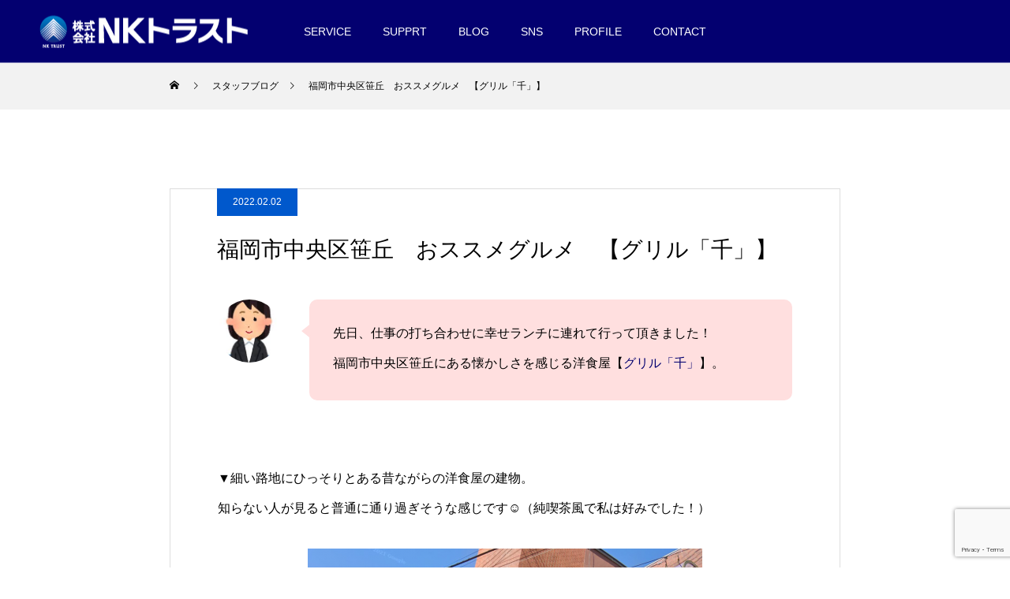

--- FILE ---
content_type: text/html; charset=UTF-8
request_url: https://nk-trust.co.jp/staffblog/3294/
body_size: 16582
content:
<!DOCTYPE html>
<html class="pc" lang="ja">
<head>
<meta charset="UTF-8">
<!--[if IE]><meta http-equiv="X-UA-Compatible" content="IE=edge"><![endif]-->
<meta name="viewport" content="width=device-width">
<title>福岡市中央区笹丘　おススメグルメ　【グリル「千」】 | 福岡の不動産会社株式会社NKトラスト</title>
<meta name="description" content="先日、仕事の打ち合わせに幸せランチに連れて行って頂きました！福岡市中央区笹丘にある懐かしさを感じる洋食屋【グリル「千」】。▼細い路地にひっそりとある昔ながらの洋食屋の建物。">
<link rel="pingback" href="https://nk-trust.co.jp/xmlrpc.php">
<link rel="shortcut icon" href="https://nk-trust.co.jp/wp-content/uploads/2020/08/favicon.png">

<!-- Google tag (gtag.js):GA4:20230208up -->
<script async src="https://www.googletagmanager.com/gtag/js?id=G-DLXWSFGBDW"></script>
<script>
  window.dataLayer = window.dataLayer || [];
  function gtag(){dataLayer.push(arguments);}
  gtag('js', new Date());

  gtag('config', 'G-DLXWSFGBDW');
</script>


<meta name='robots' content='max-image-preview:large' />
<link rel='dns-prefetch' href='//www.google.com' />
<link rel='dns-prefetch' href='//s.w.org' />
<link rel="alternate" type="application/rss+xml" title="福岡の不動産会社株式会社NKトラスト &raquo; フィード" href="https://nk-trust.co.jp/feed/" />
<link rel="alternate" type="application/rss+xml" title="福岡の不動産会社株式会社NKトラスト &raquo; コメントフィード" href="https://nk-trust.co.jp/comments/feed/" />
<link rel='stylesheet' id='style-css'  href='https://nk-trust.co.jp/wp-content/themes/force_tcd078/style.css?ver=1.1.12' type='text/css' media='all' />
<link rel='stylesheet' id='wp-block-library-css'  href='https://nk-trust.co.jp/wp-includes/css/dist/block-library/style.min.css?ver=6.0.11' type='text/css' media='all' />
<style id='global-styles-inline-css' type='text/css'>
body{--wp--preset--color--black: #000000;--wp--preset--color--cyan-bluish-gray: #abb8c3;--wp--preset--color--white: #ffffff;--wp--preset--color--pale-pink: #f78da7;--wp--preset--color--vivid-red: #cf2e2e;--wp--preset--color--luminous-vivid-orange: #ff6900;--wp--preset--color--luminous-vivid-amber: #fcb900;--wp--preset--color--light-green-cyan: #7bdcb5;--wp--preset--color--vivid-green-cyan: #00d084;--wp--preset--color--pale-cyan-blue: #8ed1fc;--wp--preset--color--vivid-cyan-blue: #0693e3;--wp--preset--color--vivid-purple: #9b51e0;--wp--preset--gradient--vivid-cyan-blue-to-vivid-purple: linear-gradient(135deg,rgba(6,147,227,1) 0%,rgb(155,81,224) 100%);--wp--preset--gradient--light-green-cyan-to-vivid-green-cyan: linear-gradient(135deg,rgb(122,220,180) 0%,rgb(0,208,130) 100%);--wp--preset--gradient--luminous-vivid-amber-to-luminous-vivid-orange: linear-gradient(135deg,rgba(252,185,0,1) 0%,rgba(255,105,0,1) 100%);--wp--preset--gradient--luminous-vivid-orange-to-vivid-red: linear-gradient(135deg,rgba(255,105,0,1) 0%,rgb(207,46,46) 100%);--wp--preset--gradient--very-light-gray-to-cyan-bluish-gray: linear-gradient(135deg,rgb(238,238,238) 0%,rgb(169,184,195) 100%);--wp--preset--gradient--cool-to-warm-spectrum: linear-gradient(135deg,rgb(74,234,220) 0%,rgb(151,120,209) 20%,rgb(207,42,186) 40%,rgb(238,44,130) 60%,rgb(251,105,98) 80%,rgb(254,248,76) 100%);--wp--preset--gradient--blush-light-purple: linear-gradient(135deg,rgb(255,206,236) 0%,rgb(152,150,240) 100%);--wp--preset--gradient--blush-bordeaux: linear-gradient(135deg,rgb(254,205,165) 0%,rgb(254,45,45) 50%,rgb(107,0,62) 100%);--wp--preset--gradient--luminous-dusk: linear-gradient(135deg,rgb(255,203,112) 0%,rgb(199,81,192) 50%,rgb(65,88,208) 100%);--wp--preset--gradient--pale-ocean: linear-gradient(135deg,rgb(255,245,203) 0%,rgb(182,227,212) 50%,rgb(51,167,181) 100%);--wp--preset--gradient--electric-grass: linear-gradient(135deg,rgb(202,248,128) 0%,rgb(113,206,126) 100%);--wp--preset--gradient--midnight: linear-gradient(135deg,rgb(2,3,129) 0%,rgb(40,116,252) 100%);--wp--preset--duotone--dark-grayscale: url('#wp-duotone-dark-grayscale');--wp--preset--duotone--grayscale: url('#wp-duotone-grayscale');--wp--preset--duotone--purple-yellow: url('#wp-duotone-purple-yellow');--wp--preset--duotone--blue-red: url('#wp-duotone-blue-red');--wp--preset--duotone--midnight: url('#wp-duotone-midnight');--wp--preset--duotone--magenta-yellow: url('#wp-duotone-magenta-yellow');--wp--preset--duotone--purple-green: url('#wp-duotone-purple-green');--wp--preset--duotone--blue-orange: url('#wp-duotone-blue-orange');--wp--preset--font-size--small: 13px;--wp--preset--font-size--medium: 20px;--wp--preset--font-size--large: 36px;--wp--preset--font-size--x-large: 42px;}.has-black-color{color: var(--wp--preset--color--black) !important;}.has-cyan-bluish-gray-color{color: var(--wp--preset--color--cyan-bluish-gray) !important;}.has-white-color{color: var(--wp--preset--color--white) !important;}.has-pale-pink-color{color: var(--wp--preset--color--pale-pink) !important;}.has-vivid-red-color{color: var(--wp--preset--color--vivid-red) !important;}.has-luminous-vivid-orange-color{color: var(--wp--preset--color--luminous-vivid-orange) !important;}.has-luminous-vivid-amber-color{color: var(--wp--preset--color--luminous-vivid-amber) !important;}.has-light-green-cyan-color{color: var(--wp--preset--color--light-green-cyan) !important;}.has-vivid-green-cyan-color{color: var(--wp--preset--color--vivid-green-cyan) !important;}.has-pale-cyan-blue-color{color: var(--wp--preset--color--pale-cyan-blue) !important;}.has-vivid-cyan-blue-color{color: var(--wp--preset--color--vivid-cyan-blue) !important;}.has-vivid-purple-color{color: var(--wp--preset--color--vivid-purple) !important;}.has-black-background-color{background-color: var(--wp--preset--color--black) !important;}.has-cyan-bluish-gray-background-color{background-color: var(--wp--preset--color--cyan-bluish-gray) !important;}.has-white-background-color{background-color: var(--wp--preset--color--white) !important;}.has-pale-pink-background-color{background-color: var(--wp--preset--color--pale-pink) !important;}.has-vivid-red-background-color{background-color: var(--wp--preset--color--vivid-red) !important;}.has-luminous-vivid-orange-background-color{background-color: var(--wp--preset--color--luminous-vivid-orange) !important;}.has-luminous-vivid-amber-background-color{background-color: var(--wp--preset--color--luminous-vivid-amber) !important;}.has-light-green-cyan-background-color{background-color: var(--wp--preset--color--light-green-cyan) !important;}.has-vivid-green-cyan-background-color{background-color: var(--wp--preset--color--vivid-green-cyan) !important;}.has-pale-cyan-blue-background-color{background-color: var(--wp--preset--color--pale-cyan-blue) !important;}.has-vivid-cyan-blue-background-color{background-color: var(--wp--preset--color--vivid-cyan-blue) !important;}.has-vivid-purple-background-color{background-color: var(--wp--preset--color--vivid-purple) !important;}.has-black-border-color{border-color: var(--wp--preset--color--black) !important;}.has-cyan-bluish-gray-border-color{border-color: var(--wp--preset--color--cyan-bluish-gray) !important;}.has-white-border-color{border-color: var(--wp--preset--color--white) !important;}.has-pale-pink-border-color{border-color: var(--wp--preset--color--pale-pink) !important;}.has-vivid-red-border-color{border-color: var(--wp--preset--color--vivid-red) !important;}.has-luminous-vivid-orange-border-color{border-color: var(--wp--preset--color--luminous-vivid-orange) !important;}.has-luminous-vivid-amber-border-color{border-color: var(--wp--preset--color--luminous-vivid-amber) !important;}.has-light-green-cyan-border-color{border-color: var(--wp--preset--color--light-green-cyan) !important;}.has-vivid-green-cyan-border-color{border-color: var(--wp--preset--color--vivid-green-cyan) !important;}.has-pale-cyan-blue-border-color{border-color: var(--wp--preset--color--pale-cyan-blue) !important;}.has-vivid-cyan-blue-border-color{border-color: var(--wp--preset--color--vivid-cyan-blue) !important;}.has-vivid-purple-border-color{border-color: var(--wp--preset--color--vivid-purple) !important;}.has-vivid-cyan-blue-to-vivid-purple-gradient-background{background: var(--wp--preset--gradient--vivid-cyan-blue-to-vivid-purple) !important;}.has-light-green-cyan-to-vivid-green-cyan-gradient-background{background: var(--wp--preset--gradient--light-green-cyan-to-vivid-green-cyan) !important;}.has-luminous-vivid-amber-to-luminous-vivid-orange-gradient-background{background: var(--wp--preset--gradient--luminous-vivid-amber-to-luminous-vivid-orange) !important;}.has-luminous-vivid-orange-to-vivid-red-gradient-background{background: var(--wp--preset--gradient--luminous-vivid-orange-to-vivid-red) !important;}.has-very-light-gray-to-cyan-bluish-gray-gradient-background{background: var(--wp--preset--gradient--very-light-gray-to-cyan-bluish-gray) !important;}.has-cool-to-warm-spectrum-gradient-background{background: var(--wp--preset--gradient--cool-to-warm-spectrum) !important;}.has-blush-light-purple-gradient-background{background: var(--wp--preset--gradient--blush-light-purple) !important;}.has-blush-bordeaux-gradient-background{background: var(--wp--preset--gradient--blush-bordeaux) !important;}.has-luminous-dusk-gradient-background{background: var(--wp--preset--gradient--luminous-dusk) !important;}.has-pale-ocean-gradient-background{background: var(--wp--preset--gradient--pale-ocean) !important;}.has-electric-grass-gradient-background{background: var(--wp--preset--gradient--electric-grass) !important;}.has-midnight-gradient-background{background: var(--wp--preset--gradient--midnight) !important;}.has-small-font-size{font-size: var(--wp--preset--font-size--small) !important;}.has-medium-font-size{font-size: var(--wp--preset--font-size--medium) !important;}.has-large-font-size{font-size: var(--wp--preset--font-size--large) !important;}.has-x-large-font-size{font-size: var(--wp--preset--font-size--x-large) !important;}
</style>
<link rel='stylesheet' id='contact-form-7-css'  href='https://nk-trust.co.jp/wp-content/plugins/contact-form-7/includes/css/styles.css?ver=5.6' type='text/css' media='all' />
<script type='text/javascript' src='https://nk-trust.co.jp/wp-includes/js/jquery/jquery.min.js?ver=3.6.0' id='jquery-core-js'></script>
<script type='text/javascript' src='https://nk-trust.co.jp/wp-includes/js/jquery/jquery-migrate.min.js?ver=3.3.2' id='jquery-migrate-js'></script>
<script type='text/javascript' src='https://nk-trust.co.jp/wp-content/themes/force_tcd078/js/jquery.cookie.js?ver=1.1.12' id='force-cookie-js'></script>
<link rel="https://api.w.org/" href="https://nk-trust.co.jp/wp-json/" /><link rel="canonical" href="https://nk-trust.co.jp/staffblog/3294/" />
<link rel='shortlink' href='https://nk-trust.co.jp/?p=3294' />
<link rel="alternate" type="application/json+oembed" href="https://nk-trust.co.jp/wp-json/oembed/1.0/embed?url=https%3A%2F%2Fnk-trust.co.jp%2Fstaffblog%2F3294%2F" />
<link rel="alternate" type="text/xml+oembed" href="https://nk-trust.co.jp/wp-json/oembed/1.0/embed?url=https%3A%2F%2Fnk-trust.co.jp%2Fstaffblog%2F3294%2F&#038;format=xml" />

<link rel="stylesheet" href="https://nk-trust.co.jp/wp-content/themes/force_tcd078/css/design-plus.css?ver=1.1.12">
<link rel="stylesheet" href="https://nk-trust.co.jp/wp-content/themes/force_tcd078/css/sns-botton.css?ver=1.1.12">
<link rel="stylesheet" media="screen and (max-width:1001px)" href="https://nk-trust.co.jp/wp-content/themes/force_tcd078/css/responsive.css?ver=1.1.12">
<link rel="stylesheet" media="screen and (max-width:1001px)" href="https://nk-trust.co.jp/wp-content/themes/force_tcd078/css/footer-bar.css?ver=1.1.12">

<script src="https://nk-trust.co.jp/wp-content/themes/force_tcd078/js/jquery.easing.1.4.js?ver=1.1.12"></script>
<script src="https://nk-trust.co.jp/wp-content/themes/force_tcd078/js/jscript.js?ver=1.1.12"></script>
<script src="https://nk-trust.co.jp/wp-content/themes/force_tcd078/js/comment.js?ver=1.1.12"></script>

<link rel="stylesheet" href="https://nk-trust.co.jp/wp-content/themes/force_tcd078/js/simplebar.css?ver=1.1.12">
<script src="https://nk-trust.co.jp/wp-content/themes/force_tcd078/js/simplebar.min.js?ver=1.1.12"></script>


<script src="https://nk-trust.co.jp/wp-content/themes/force_tcd078/js/header_fix.js?ver=1.1.12"></script>
<script src="https://nk-trust.co.jp/wp-content/themes/force_tcd078/js/header_fix_mobile.js?ver=1.1.12"></script>

<style type="text/css">

body, input, textarea { font-family: "Hiragino Sans", "ヒラギノ角ゴ ProN", "Hiragino Kaku Gothic ProN", "游ゴシック", YuGothic, "メイリオ", Meiryo, sans-serif; }

.rich_font, .p-vertical { font-family: "Hiragino Sans", "ヒラギノ角ゴ ProN", "Hiragino Kaku Gothic ProN", "游ゴシック", YuGothic, "メイリオ", Meiryo, sans-serif; font-weight:500; }

.rich_font_type1 { font-family: Arial, "Hiragino Kaku Gothic ProN", "ヒラギノ角ゴ ProN W3", "メイリオ", Meiryo, sans-serif; }
.rich_font_type2 { font-family: "Hiragino Sans", "ヒラギノ角ゴ ProN", "Hiragino Kaku Gothic ProN", "游ゴシック", YuGothic, "メイリオ", Meiryo, sans-serif; font-weight:500; }
.rich_font_type3 { font-family: "Times New Roman" , "游明朝" , "Yu Mincho" , "游明朝体" , "YuMincho" , "ヒラギノ明朝 Pro W3" , "Hiragino Mincho Pro" , "HiraMinProN-W3" , "HGS明朝E" , "ＭＳ Ｐ明朝" , "MS PMincho" , serif; font-weight:500; }

.post_content, #next_prev_post { font-family: "Times New Roman" , "游明朝" , "Yu Mincho" , "游明朝体" , "YuMincho" , "ヒラギノ明朝 Pro W3" , "Hiragino Mincho Pro" , "HiraMinProN-W3" , "HGS明朝E" , "ＭＳ Ｐ明朝" , "MS PMincho" , serif; }

.blog_meta { color:#ffffff !important; background:#0058cc !important; }
.blog_meta a { color:#ffffff; }
.blog_meta li:last-child:before { background:#ffffff; }
.news_meta { color:#ffffff !important; background:#0058cc !important; }
.news_meta a { color:#ffffff; }
.news_meta li:last-child:before { background:#ffffff; }

#header { border-bottom:1px solid rgba(255,255,255,0.5); }
#header.active, .pc .header_fix #header { background:#030070; border-color:rgba(255,255,255,0) !important; }
body.no_menu #header.active { background:none !important; border-bottom:1px solid rgba(255,255,255,0.5) !important; }
.mobile #header, .mobie #header.active, .mobile .header_fix #header { background:#030070; border:none; }
.mobile #header_logo .logo a, #menu_button:before { color:#ffffff; }
.mobile #header_logo .logo a:hover, #menu_button:hover:before { color:#cccccc; }

#global_menu > ul > li > a, #header_social_link li a, #header_logo .logo a { color:#ffffff; }
#global_menu > ul > li > a:hover, #header_social_link li a:hover:before, #global_menu > ul > li.megamenu_parent.active_button > a, #header_logo .logo a:hover, #global_menu > ul > li.active > a { color:#cccccc; }
#global_menu ul ul a { color:#000000; background:#ededed; }
#global_menu ul ul a:hover { background:#00a8e5; }
#global_menu ul ul li.menu-item-has-children > a:before { color:#000000; }
#drawer_menu { background:#0058cc; }
#mobile_menu a { color:#ffffff; background:#0058cc; border-bottom:1px solid #ffffff; }
#mobile_menu li li a { color:#ffffff; background:#030070; }
#mobile_menu a:hover, #drawer_menu .close_button:hover, #mobile_menu .child_menu_button:hover { color:#ffffff; background:#00a8e5; }
#mobile_menu li li a:hover { color:#ffffff; }

.megamenu_gallery_category_list { background:#00264c; }
.megamenu_gallery_category_list .title { font-size:20px; }
.megamenu_gallery_category_list .item a:before {
  background: -moz-linear-gradient(left,  rgba(0,0,0,0.5) 0%, rgba(0,0,0,0) 100%);
  background: -webkit-linear-gradient(left,  rgba(0,0,0,0.5) 0%,rgba(0,0,0,0) 100%);
  background: linear-gradient(to right,  rgba(0,0,0,0.5) 0%,rgba(0,0,0,0) 100%);
}
.megamenu_blog_list { background:#00264c; }
.megamenu_blog_list .item .title { font-size:14px; }

#bread_crumb { background:#f2f2f2; }

#return_top a:before { color:#ffffff; }
#return_top a { background:#0058cc; }
#return_top a:hover { background:#00a8e5; }
#footer_banner .title { font-size:16px; color:#ffffff; }
@media screen and (max-width:750px) {
  #footer_banner .title { font-size:14px; }
}

#post_title_area .title { font-size:28px; color:#ffffff; }
#post_title_area:before {
  background: -moz-linear-gradient(top,  rgba(0,0,0,0.3) 0%, rgba(0,0,0,0) 100%);
  background: -webkit-linear-gradient(top,  rgba(0,0,0,0.3) 0%,rgba(0,0,0,0) 100%);
  background: linear-gradient(to bottom,  rgba(0,0,0,0.3) 0%,rgba(0,0,0,0) 100%);
}
#article .post_content { font-size:16px; }
#recent_news .headline { font-size:18px; }
#single_tab_post_list_header { font-size:16px; }
@media screen and (max-width:750px) {
  #post_title_area .title { font-size:20px; }
  #article .post_content { font-size:14px; }
  #recent_news .headline { font-size:15px; }
  #single_tab_post_list_header { font-size:14px; }
}

.author_profile a.avatar img, .animate_image img, .animate_background .image, #recipe_archive .blur_image {
  width:100%; height:auto;
  -webkit-transition: transform  0.75s ease;
  transition: transform  0.75s ease;
}
.author_profile a.avatar:hover img, .animate_image:hover img, .animate_background:hover .image, #recipe_archive a:hover .blur_image {
  -webkit-transform: scale(1.2);
  transform: scale(1.2);
}




a { color:#000; }

#comment_headline, .tcd_category_list a:hover, .tcd_category_list .child_menu_button:hover, #post_title_area .post_meta a:hover,
.cardlink_title a:hover, #recent_post .item a:hover, .comment a:hover, .comment_form_wrapper a:hover, .author_profile a:hover, .author_profile .author_link li a:hover:before, #post_meta_bottom a:hover,
#searchform .submit_button:hover:before, .styled_post_list1 a:hover .title_area, .styled_post_list1 a:hover .date, .p-dropdown__title:hover:after, .p-dropdown__list li a:hover, #menu_button:hover:before,
  { color: #030070; }

#submit_comment:hover, #cancel_comment_reply a:hover, #wp-calendar #prev a:hover, #wp-calendar #next a:hover, #wp-calendar td a:hover, #p_readmore .button:hover, .page_navi a:hover, #post_pagination p, #post_pagination a:hover, .c-pw__btn:hover, #post_pagination a:hover,
.member_list_slider .slick-dots button:hover::before, .member_list_slider .slick-dots .slick-active button::before, #comment_tab li.active a, #comment_tab li.active a:hover
  { background-color: #030070; }

#comment_textarea textarea:focus, .c-pw__box-input:focus, .page_navi a:hover, #post_pagination p, #post_pagination a:hover
  { border-color: #030070; }

a:hover, #header_logo a:hover, .megamenu_blog_list a:hover .title, .megamenu_blog_list .slider_arrow:hover:before, .index_post_list1 .slider_arrow:hover:before, #header_carousel .post_meta li a:hover,
#footer a:hover, #footer_social_link li a:hover:before, #bread_crumb a:hover, #bread_crumb li.home a:hover:after, #next_prev_post a:hover, #next_prev_post a:hover:before, .post_list1 .post_meta li a:hover, .index_post_list1 .carousel_arrow:hover:before, .post_list2 .post_meta li a:hover,
#recent_post .carousel_arrow:hover:before, #single_tab_post_list .carousel_arrow:hover:before, #single_tab_post_list_header li:hover, #single_author_title_area .author_link li a:hover:before, .megamenu_blog_list .carousel_arrow:hover:before,
#member_single .user_video_area a:hover:before, #single_gallery_list .item.video:hover:after, .single_copy_title_url_btn:hover, .p-dropdown__list li a:hover, .p-dropdown__title:hover
  { color: #cccccc; }
.post_content a { color:#030070; }
.post_content a:hover { color:#999999; }
#site_loader_logo_inner p { font-size:16px; color:#000000; }
@media screen and (max-width:750px) {
  #site_loader_logo_inner p { font-size:14px; }
}

.pc #header {
    background-color: #030070;
}
.pc #header #global_menu li.current-menu-item > a{
  color: #030070;
}

.styled_h2 {
  font-size:22px !important; text-align:left; color:#000000;   border-top:1px solid #222222;
  border-bottom:1px solid #222222;
  border-left:0px solid #222222;
  border-right:0px solid #222222;
  padding:30px 0px 30px 0px !important;
  margin:0px 0px 30px !important;
}
.styled_h3 {
  font-size:20px !important; text-align:left; color:#000000;   border-top:2px solid #222222;
  border-bottom:1px solid #dddddd;
  border-left:0px solid #dddddd;
  border-right:0px solid #dddddd;
  padding:30px 0px 30px 20px !important;
  margin:0px 0px 30px !important;
}
.styled_h4 {
  font-size:18px !important; text-align:left; color:#000000;   border-top:0px solid #dddddd;
  border-bottom:0px solid #dddddd;
  border-left:2px solid #222222;
  border-right:0px solid #dddddd;
  padding:10px 0px 10px 15px !important;
  margin:0px 0px 30px !important;
}
.styled_h5 {
  font-size:16px !important; text-align:left; color:#000000;   border-top:0px solid #dddddd;
  border-bottom:0px solid #dddddd;
  border-left:0px solid #dddddd;
  border-right:0px solid #dddddd;
  padding:15px 15px 15px 15px !important;
  margin:0px 0px 30px !important;
}
.q_custom_button1 { background: #535353; color: #ffffff !important; border-color: #535353 !important; }
.q_custom_button1:hover, .q_custom_button1:focus { background: #7d7d7d; color: #ffffff !important; border-color: #7d7d7d !important; }
.q_custom_button2 { background: #535353; color: #ffffff !important; border-color: #535353 !important; }
.q_custom_button2:hover, .q_custom_button2:focus { background: #7d7d7d; color: #ffffff !important; border-color: #7d7d7d !important; }
.q_custom_button3 { background: #535353; color: #ffffff !important; border-color: #535353 !important; }
.q_custom_button3:hover, .q_custom_button3:focus { background: #7d7d7d; color: #ffffff !important; border-color: #7d7d7d !important; }
.speech_balloon_left1 .speach_balloon_text { background-color: #ffdfdf; border-color: #ffdfdf; color: #000000 }
.speech_balloon_left1 .speach_balloon_text::before { border-right-color: #ffdfdf }
.speech_balloon_left1 .speach_balloon_text::after { border-right-color: #ffdfdf }
.speech_balloon_left2 .speach_balloon_text { background-color: #ffffff; border-color: #ff5353; color: #000000 }
.speech_balloon_left2 .speach_balloon_text::before { border-right-color: #ff5353 }
.speech_balloon_left2 .speach_balloon_text::after { border-right-color: #ffffff }
.speech_balloon_right1 .speach_balloon_text { background-color: #ccf4ff; border-color: #ccf4ff; color: #000000 }
.speech_balloon_right1 .speach_balloon_text::before { border-left-color: #ccf4ff }
.speech_balloon_right1 .speach_balloon_text::after { border-left-color: #ccf4ff }
.speech_balloon_right2 .speach_balloon_text { background-color: #ffffff; border-color: #0789b5; color: #000000 }
.speech_balloon_right2 .speach_balloon_text::before { border-left-color: #0789b5 }
.speech_balloon_right2 .speach_balloon_text::after { border-left-color: #ffffff }

</style>

<script type="text/javascript">
jQuery(document).ready(function($){

  $('.megamenu_blog_slider').slick({
    infinite: true,
    dots: false,
    arrows: false,
    slidesToShow: 5,
    slidesToScroll: 1,
    swipeToSlide: true,
    touchThreshold: 20,
    adaptiveHeight: false,
    pauseOnHover: true,
    autoplay: false,
    fade: false,
    easing: 'easeOutExpo',
    speed: 700,
    autoplaySpeed: 5000
  });
  $('.megamenu_blog_list_inner .prev_item').on('click', function() {
    $('.megamenu_blog_slider').slick('slickPrev');
  });
  $('.megamenu_blog_list_inner .next_item').on('click', function() {
    $('.megamenu_blog_slider').slick('slickNext');
  });

});
</script>
<script type="text/javascript">
jQuery(document).ready(function($){

  
  $('#single_tab_post_list_header li:first-child').addClass('active');
  $('#single_tab_post_list .post_list_wrap:first').addClass('active');

    $('#related_post .post_list').slick({
    infinite: true,
    dots: false,
    arrows: false,
    slidesToShow: 4,
    slidesToScroll: 1,
    swipeToSlide: true,
    touchThreshold: 20,
    adaptiveHeight: false,
    pauseOnHover: true,
    autoplay: true,
    fade: false,
    easing: 'easeOutExpo',
    speed: 700,
    autoplaySpeed: 5000,
    responsive: [
      {
        breakpoint: 1001,
        settings: { slidesToShow: 3 }
      },
      {
        breakpoint: 650,
        settings: { slidesToShow: 2 }
      }
    ]
  });
  $('#related_post .prev_item').on('click', function() {
    $('#related_post .post_list').slick('slickPrev');
  });
  $('#related_post .next_item').on('click', function() {
    $('#related_post .post_list').slick('slickNext');
  });
  $('#related_post_list_header').on('click', function() {
    $('#single_tab_post_list_header li').removeClass('active');
    $(this).addClass('active');
    $('#single_tab_post_list .post_list_wrap').hide();
    $('#related_post').fadeIn(700);
    $('#related_post .post_list').slick('setPosition');
    return false;
  });
  
    $('#recommend_post .post_list').slick({
    infinite: true,
    dots: false,
    arrows: false,
    slidesToShow: 4,
    slidesToScroll: 1,
    swipeToSlide: true,
    touchThreshold: 20,
    adaptiveHeight: false,
    pauseOnHover: true,
    autoplay: true,
    fade: false,
    easing: 'easeOutExpo',
    speed: 700,
    autoplaySpeed: 5000,
    responsive: [
      {
        breakpoint: 1001,
        settings: { slidesToShow: 3 }
      },
      {
        breakpoint: 650,
        settings: { slidesToShow: 2 }
      }
    ]
  });
  $('#recommend_post .prev_item').on('click', function() {
    $('#recommend_post .post_list').slick('slickPrev');
  });
  $('#recommend_post .next_item').on('click', function() {
    $('#recommend_post .post_list').slick('slickNext');
  });
  $('#recommend_post_list_header').on('click', function() {
    $('#single_tab_post_list_header li').removeClass('active');
    $(this).addClass('active');
    $('#single_tab_post_list .post_list_wrap').hide();
    $('#recommend_post').fadeIn(700);
    $('#recommend_post .post_list').slick('setPosition');
    return false;
  });
  
    $('#featured_post .post_list').slick({
    infinite: true,
    dots: false,
    arrows: false,
    slidesToShow: 4,
    slidesToScroll: 1,
    swipeToSlide: true,
    touchThreshold: 20,
    adaptiveHeight: false,
    pauseOnHover: true,
    autoplay: true,
    fade: false,
    easing: 'easeOutExpo',
    speed: 700,
    autoplaySpeed: 5000,
    responsive: [
      {
        breakpoint: 1001,
        settings: { slidesToShow: 3 }
      },
      {
        breakpoint: 650,
        settings: { slidesToShow: 2 }
      }
    ]
  });
  $('#featured_post .prev_item').on('click', function() {
    $('#featured_post .post_list').slick('slickPrev');
  });
  $('#featured_post .next_item').on('click', function() {
    $('#featured_post .post_list').slick('slickNext');
  });
  $('#featured_post_list_header').on('click', function() {
    $('#single_tab_post_list_header li').removeClass('active');
    $(this).addClass('active');
    $('#single_tab_post_list .post_list_wrap').hide();
    $('#featured_post').fadeIn(700);
    $('#featured_post .post_list').slick('setPosition');
    return false;
  });
  
});
</script>
<!-- Global site tag (gtag.js) - Google Analytics -->
<script async src="https://www.googletagmanager.com/gtag/js?id=UA-89552100-50"></script>
<script>
  window.dataLayer = window.dataLayer || [];
  function gtag(){dataLayer.push(arguments);}
  gtag('js', new Date());

  gtag('config', 'UA-89552100-50');
</script>
<style>
.p-cta--1 .button { background: #004c66; }
.p-cta--1 .button:hover { background: #444444; }
.p-cta--2 .button { background: #004c66; }
.p-cta--2 .button:hover { background: #444444; }
.p-cta--3 .button { background: #004c66; }
.p-cta--3 .button:hover { background: #444444; }
</style>
<style type="text/css">
.p-footer-cta--1 .p-footer-cta__catch { color: #ffffff; }
.p-footer-cta--1 .p-footer-cta__desc { color: #999999; }
.p-footer-cta--1 .p-footer-cta__inner { background: rgba( 0, 0, 0, 1); }
.p-footer-cta--1 .p-footer-cta__btn { color:#ffffff; background: #004c66; }
.p-footer-cta--1 .p-footer-cta__btn:hover { color:#ffffff; background: #444444; }
.p-footer-cta--2 .p-footer-cta__catch { color: #ffffff; }
.p-footer-cta--2 .p-footer-cta__desc { color: #999999; }
.p-footer-cta--2 .p-footer-cta__inner { background: rgba( 0, 0, 0, 1); }
.p-footer-cta--2 .p-footer-cta__btn { color:#ffffff; background: #004c66; }
.p-footer-cta--2 .p-footer-cta__btn:hover { color:#ffffff; background: #444444; }
.p-footer-cta--3 .p-footer-cta__catch { color: #ffffff; }
.p-footer-cta--3 .p-footer-cta__desc { color: #999999; }
.p-footer-cta--3 .p-footer-cta__inner { background: rgba( 0, 0, 0, 1); }
.p-footer-cta--3 .p-footer-cta__btn { color:#ffffff; background: #004c66; }
.p-footer-cta--3 .p-footer-cta__btn:hover { color:#ffffff; background: #444444; }
</style>

<link rel="icon" href="https://nk-trust.co.jp/wp-content/uploads/2022/02/favicon.png" sizes="32x32" />
<link rel="icon" href="https://nk-trust.co.jp/wp-content/uploads/2022/02/favicon.png" sizes="192x192" />
<link rel="apple-touch-icon" href="https://nk-trust.co.jp/wp-content/uploads/2022/02/favicon.png" />
<meta name="msapplication-TileImage" content="https://nk-trust.co.jp/wp-content/uploads/2022/02/favicon.png" />
</head>
<body id="body" class="news-template-default single single-news postid-3294 use_header_fix use_mobile_header_fix">


<div id="container">

 <header id="header">

  <div id="header_logo">
   <div class="logo">
 <a href="https://nk-trust.co.jp/" title="福岡の不動産会社株式会社NKトラスト">
    <img class="pc_logo_image type1" src="https://nk-trust.co.jp/wp-content/uploads/2020/07/アセット-61.png?1768518132" alt="福岡の不動産会社株式会社NKトラスト" title="福岡の不動産会社株式会社NKトラスト" width="264" height="41" />
      <img class="mobile_logo_image" src="https://nk-trust.co.jp/wp-content/uploads/2020/07/アセット-61.png?1768518132" alt="福岡の不動産会社株式会社NKトラスト" title="福岡の不動産会社株式会社NKトラスト" width="132" height="21" />
   </a>
</div>

  </div>

    <a href="#" id="menu_button"><span>メニュー</span></a>
  <nav id="global_menu">
   <ul id="menu-%e3%83%a1%e3%83%8b%e3%83%a5%e3%83%bc01" class="menu"><li id="menu-item-424" class="menu-item menu-item-type-custom menu-item-object-custom menu-item-has-children menu-item-424"><a>SERVICE</a>
<ul class="sub-menu">
	<li id="menu-item-76" class="menu-item menu-item-type-post_type menu-item-object-page menu-item-76"><a href="https://nk-trust.co.jp/property/">事業用不動産　</a></li>
	<li id="menu-item-75" class="menu-item menu-item-type-post_type menu-item-object-page menu-item-has-children menu-item-75"><a href="https://nk-trust.co.jp/mansion/">分譲マンション</a>
	<ul class="sub-menu">
		<li id="menu-item-4923" class="menu-item menu-item-type-custom menu-item-object-custom menu-item-4923"><a target="_blank" rel="noopener" href="https://www.legrand-iizuka.com">ルグラン飯塚中央リバーテラス</a></li>
	</ul>
</li>
	<li id="menu-item-74" class="menu-item menu-item-type-post_type menu-item-object-page menu-item-74"><a href="https://nk-trust.co.jp/housing/">新築一戸建て</a></li>
	<li id="menu-item-72" class="menu-item menu-item-type-post_type menu-item-object-page menu-item-72"><a href="https://nk-trust.co.jp/kaitori/">不動産買取査定</a></li>
	<li id="menu-item-77" class="menu-item menu-item-type-custom menu-item-object-custom menu-item-77"><a href="/gallery">実績紹介</a></li>
</ul>
</li>
<li id="menu-item-2387" class="menu-item menu-item-type-custom menu-item-object-custom menu-item-has-children menu-item-2387"><a>SUPPRT</a>
<ul class="sub-menu">
	<li id="menu-item-126" class="menu-item menu-item-type-post_type menu-item-object-page menu-item-126"><a href="https://nk-trust.co.jp/support/">オーナーズサポート</a></li>
</ul>
</li>
<li id="menu-item-138" class="menu-item menu-item-type-custom menu-item-object-custom menu-item-has-children menu-item-138"><a>BLOG</a>
<ul class="sub-menu">
	<li id="menu-item-2388" class="menu-item menu-item-type-custom menu-item-object-custom menu-item-2388"><a href="/staffblog">スタッフブログ</a></li>
</ul>
</li>
<li id="menu-item-311" class="menu-item menu-item-type-custom menu-item-object-custom menu-item-has-children menu-item-311"><a>SNS</a>
<ul class="sub-menu">
	<li id="menu-item-312" class="menu-item menu-item-type-custom menu-item-object-custom menu-item-312"><a href="https://www.youtube.com/channel/UC9UQCMoXJlby-bKBEtLC0CQ/featured">YOU TUBE</a></li>
	<li id="menu-item-313" class="menu-item menu-item-type-custom menu-item-object-custom menu-item-313"><a href="https://www.facebook.com/株式会社NKトラスト-123672812771073/">facebook</a></li>
	<li id="menu-item-314" class="menu-item menu-item-type-custom menu-item-object-custom menu-item-314"><a href="https://www.instagram.com/nk.trust/?hl=ja">Instagram</a></li>
	<li id="menu-item-315" class="menu-item menu-item-type-custom menu-item-object-custom menu-item-315"><a href="https://twitter.com/NK96598980">Twitter</a></li>
</ul>
</li>
<li id="menu-item-2389" class="menu-item menu-item-type-custom menu-item-object-custom menu-item-has-children menu-item-2389"><a>PROFILE</a>
<ul class="sub-menu">
	<li id="menu-item-139" class="menu-item menu-item-type-custom menu-item-object-custom menu-item-139"><a href="/company">会社概要</a></li>
	<li id="menu-item-140" class="menu-item menu-item-type-custom menu-item-object-custom menu-item-140"><a href="/topics">トピックス</a></li>
	<li id="menu-item-428" class="menu-item menu-item-type-custom menu-item-object-custom menu-item-428"><a href="/privacy/">プライバシーポリシー</a></li>
	<li id="menu-item-426" class="menu-item menu-item-type-post_type menu-item-object-page menu-item-426"><a href="https://nk-trust.co.jp/sitemap/">サイトマップ</a></li>
</ul>
</li>
<li id="menu-item-2390" class="menu-item menu-item-type-custom menu-item-object-custom menu-item-has-children menu-item-2390"><a>CONTACT</a>
<ul class="sub-menu">
	<li id="menu-item-2391" class="menu-item menu-item-type-post_type menu-item-object-page menu-item-2391"><a href="https://nk-trust.co.jp/form/">お問い合わせ</a></li>
	<li id="menu-item-3992" class="menu-item menu-item-type-post_type menu-item-object-page menu-item-3992"><a href="https://nk-trust.co.jp/survey202206/">アンケート調査</a></li>
</ul>
</li>
</ul>  </nav>
  
    
  
 </header>

 
<div id="page_header"  style="background:url(https://nk-trust.co.jp/wp-content/uploads/2020/08/blog_header-1450-550.jpg) no-repeat center top; background-size:cover;">
  <div class="overlay" style="background: -moz-linear-gradient(top,  rgba(0,0,0,0.3) 0%, rgba(0,0,0,0) 100%); background: -webkit-linear-gradient(top,  rgba(0,0,0,0.3) 0%,rgba(0,0,0,0) 100%); background: linear-gradient(to bottom,  rgba(0,0,0,0.3) 0%,rgba(0,0,0,0) 100%);"></div>
 </div>
<div id="bread_crumb">

<ul class="clearfix" itemscope itemtype="http://schema.org/BreadcrumbList">
 <li itemprop="itemListElement" itemscope itemtype="http://schema.org/ListItem" class="home"><a itemprop="item" href="https://nk-trust.co.jp/"><span itemprop="name">ホーム</span></a><meta itemprop="position" content="1"></li>
 <li itemprop="itemListElement" itemscope itemtype="http://schema.org/ListItem"><a itemprop="item" href="https://nk-trust.co.jp/staffblog/"><span itemprop="name">スタッフブログ</span></a><meta itemprop="position" content="2"></li>
 <li class="last" itemprop="itemListElement" itemscope itemtype="http://schema.org/ListItem"><span itemprop="name">福岡市中央区笹丘　おススメグルメ　【グリル「千」】</span><meta itemprop="position" content="3"></li>
</ul>

</div>

<div id="main_contents" class="clearfix">

  
  <article id="article">

   
      <div id="post_title_area" class="no_image">
        <ul class="post_meta news_meta clearfix">
     <li class="date"><time class="entry-date updated" datetime="2022-05-30T16:17:39+09:00">2022.02.02</time></li>    </ul>
        <h1 class="title rich_font_type2 entry-title">福岡市中央区笹丘　おススメグルメ　【グリル「千」】</h1>
       </div>

   <div id="news_contents">

   
   
   
   
      <div class="post_content clearfix">
    <p style="text-align: center;"><div class="speach_balloon speech_balloon_left1"><div class="speach_balloon_user"><img class="speach_balloon_user_image" src="https://nk-trust.co.jp/wp-content/uploads/2022/02/images.jpg" alt="https://nk-trust.co.jp/wp-content/uploads/2022/02/images.jpg"><div class="speach_balloon_user_name"></div></div><div class="speach_balloon_text"><p>先日、仕事の打ち合わせに幸せランチに連れて行って頂きました！<br />
福岡市中央区笹丘にある懐かしさを感じる洋食屋【<a href="https://tabelog.com/fukuoka/A4001/A400105/40006197/" target="_blank" rel="noopener">グリル「千」</a>】。</p>
</div></div></p>
<p>▼細い路地にひっそりとある昔ながらの洋食屋の建物。<br />
知らない人が見ると普通に通り過ぎそうな感じです☺（純喫茶風で私は好みでした！）</p>
<p style="text-align: center;"><img class=" wp-image-3298 aligncenter" src="https://nk-trust.co.jp/wp-content/uploads/2022/02/gaikan-286x300.png" alt="グリル千外観" width="500" height="501" srcset="https://nk-trust.co.jp/wp-content/uploads/2022/02/gaikan-150x150.png 150w, https://nk-trust.co.jp/wp-content/uploads/2022/02/gaikan-300x300.png 300w, https://nk-trust.co.jp/wp-content/uploads/2022/02/gaikan-250x250.png 250w, https://nk-trust.co.jp/wp-content/uploads/2022/02/gaikan-500x500.png 500w" sizes="(max-width: 500px) 100vw, 500px" /></p>
<p>店内は<span style="font-size: 18px;"><strong>カウンター席は4名掛け</strong></span>、<span style="font-size: 18px;"><strong>テーブル席が4名掛け7組</strong></span>、<span style="font-size: 18px;"><strong>お座敷が4名掛けが2組</strong></span>。<br />
と、結構広めです。</p>
<p>お昼時は程よく常連の方々が入れ替わり立ち代わり入店しているのが見受けられました。<br />
<span style="font-size: 14px;">（※店内は他のお客様もいらっしゃるので控えさせ頂きました。他の写真などはグーグルマップの写真を参考になされて下さい</span>。▶ <strong><span style="font-size: 18px;"><a href="https://www.google.co.jp/maps/place/%E3%82%B0%E3%83%AA%E3%83%AB%E5%8D%83/@33.5673803,130.3770284,20z/data=!4m13!1m7!3m6!1s0x354193e9b9b96e7f:0x971685a5973b72dc!2z44CSODEwLTAwMzQg56aP5bKh55yM56aP5bKh5biC5Lit5aSu5Yy656y55LiY77yR5LiB55uu77yT77yV4oiS77yR77yQIOOCsOODquODq-OAjOWNg-OAjQ!3b1!8m2!3d33.5673906!4d130.3770045!3m4!1s0x354193e9b9b6292b:0xba836fb581fe1287!8m2!3d33.5673803!4d130.3770284?hl=ja&amp;authuser=0" target="_blank" rel="noopener">グリル 千</a> </span></strong><span style="font-size: 14px;">）</span></p>
<p>&nbsp;</p>
<div class="speach_balloon speech_balloon_left1"><div class="speach_balloon_user"><img class="speach_balloon_user_image" src="https://nk-trust.co.jp/wp-content/uploads/2022/02/images.jpg" alt="https://nk-trust.co.jp/wp-content/uploads/2022/02/images.jpg"><div class="speach_balloon_user_name"></div></div><div class="speach_balloon_text"><p>私はおススメして頂いた『<span style="color: #3366ff;"><strong><span style="font-size: 18px;">シャリアピンステーキ　ビーフ　Bセット（150ｇ）</span></strong></span>』を頼みました。<br />
セットメニューは『<span style="color: #3366ff;"><strong><span style="font-size: 18px;">サラダ、ライス、ミニコーヒー</span></strong></span>』！<br />
話に夢中になりすぎてメインのピン撮りしかしておりませんでした（泣）</p>
</div></div>
<p>&nbsp;</p>
<p><img loading="lazy" class=" wp-image-3295 aligncenter" src="https://nk-trust.co.jp/wp-content/uploads/2022/02/IMG_6143-300x225.jpg" alt="シャンピリオンステーキ" width="499" height="374" srcset="https://nk-trust.co.jp/wp-content/uploads/2022/02/IMG_6143-300x225.jpg 300w, https://nk-trust.co.jp/wp-content/uploads/2022/02/IMG_6143-1024x768.jpg 1024w, https://nk-trust.co.jp/wp-content/uploads/2022/02/IMG_6143-768x576.jpg 768w, https://nk-trust.co.jp/wp-content/uploads/2022/02/IMG_6143-1536x1152.jpg 1536w, https://nk-trust.co.jp/wp-content/uploads/2022/02/IMG_6143-2048x1536.jpg 2048w" sizes="(max-width: 499px) 100vw, 499px" /></p>
<p><strong><span style="color: #ff0000; font-size: 20px;">アツアツ</span></strong>の鉄板の上にはポテト、ピーマン、ビーフの上には玉葱がこれでもか！と、た～っくさん入ったシャリアピン☺！この<span style="color: #ff0000;"><strong><span style="font-size: 18px;">ソースが絶品</span></strong></span>！<strong><span style="color: #ff0000; font-size: 18px;">お肉も柔らか～～</span></strong>?</p>
<p>思い出すだけでよだれが出てきます(笑)もう一度食べたい???</p>
<p>ちなみに</p>
<blockquote><p>シャリアピン・ステーキとは、牛肉を使ったマリネステーキの一種。1936年に日本に訪れたオペラ歌手、フョードル・シャリアピンの求めに応じて作られた。日本以外の地域ではほとんど知られていない、日本特有のステーキ料理である。</p>
<p><a href="https://ja.wikipedia.org/wiki/%E3%82%B7%E3%83%A3%E3%83%AA%E3%82%A2%E3%83%94%E3%83%B3%E3%83%BB%E3%82%B9%E3%83%86%E3%83%BC%E3%82%AD">ウィキペディアより</a></p></blockquote>
<p>そして、打ち合わせをした上司は『<span style="font-size: 18px; color: #3366ff;"><strong>ハンバーグステーキ　￥880</strong></span>』を注文！<br />
セットメニューは『<span style="font-size: 18px; color: #3366ff;"><strong>ライス、ミニコーヒー</strong></span>』！</p>
<p><img loading="lazy" class=" wp-image-3296 aligncenter" src="https://nk-trust.co.jp/wp-content/uploads/2022/02/IMG_6141-300x225.jpg" alt="ハンバーグ" width="500" height="375" srcset="https://nk-trust.co.jp/wp-content/uploads/2022/02/IMG_6141-300x225.jpg 300w, https://nk-trust.co.jp/wp-content/uploads/2022/02/IMG_6141-1024x768.jpg 1024w, https://nk-trust.co.jp/wp-content/uploads/2022/02/IMG_6141-768x576.jpg 768w, https://nk-trust.co.jp/wp-content/uploads/2022/02/IMG_6141-1536x1152.jpg 1536w, https://nk-trust.co.jp/wp-content/uploads/2022/02/IMG_6141-2048x1536.jpg 2048w" sizes="(max-width: 500px) 100vw, 500px" /></p>
<p>こちらは好みが分かれるお味のよう、、、(;^ω^)</p>
<p>おススメは断然『<span style="font-size: 20px;"><strong>シャリヤピンステーキ</strong></span>』!!<br />
<span style="font-size: 18px; color: #0000ff;"><strong>少し贅沢ランチしたい</strong></span>、<span style="font-size: 18px; color: #0000ff;"><strong>落ち着いた雰囲気でご飯をたべたい時</strong></span>は個人的に<span class="q_underline q_underline1" style="border-bottom-color: #fff799;"><span style="font-size: 18px;"><strong>おススメ</strong></span></span>です！</p>
<p>また、提携駐車場（N-PARK笹丘）があるのですが、お食事された方にはコインを渡してくれるので無料で駐車することができます！（地味に嬉しいポイント！台数には限りがあるので早い者勝ちです）</p>
<p><img loading="lazy" class=" wp-image-3299 aligncenter" src="https://nk-trust.co.jp/wp-content/uploads/2022/02/pk-300x170.jpg" alt="提携駐車場" width="500" height="283" srcset="https://nk-trust.co.jp/wp-content/uploads/2022/02/pk-300x170.jpg 300w, https://nk-trust.co.jp/wp-content/uploads/2022/02/pk-1024x582.jpg 1024w, https://nk-trust.co.jp/wp-content/uploads/2022/02/pk-768x436.jpg 768w, https://nk-trust.co.jp/wp-content/uploads/2022/02/pk.jpg 1158w" sizes="(max-width: 500px) 100vw, 500px" /></p>
<p>&nbsp;</p>
<p style="text-align: center;"><span style="font-size: 20px;"><strong>いかがでしょうか？少し食べに行きたくなりましたら嬉しいです☺(笑)</strong></span><br />
<strong><span style="font-size: 20px;">お店の詳細は下記のリンクよりご覧くださいませ☺！</span><br />
</strong><br />
<strong>▼食べログ　『 グリル 千 』</strong><br />
<a href="https://tabelog.com/fukuoka/A4001/A400105/40006197/" target="_blank" rel="noopener">https://tabelog.com/fukuoka/A4001/A400105/40006197/</a></p>
<p>不定期ですが、会社近隣外でのおススメご飯がありましたらまた掲載したいと思いますのでお楽しみに☺！</p>
<hr />
<p style="text-align: center;"><strong style="color: #0000ff; font-size: 20px;"><span style="color: #0000ff; font-size: 20px;"><strong>『</strong></span>豊かな未来を</strong><strong style="color: #0000ff; font-size: 20px;">プロデュース』</strong></p>
<hr />
<p class="desc animate2">株式会社NKトラストはお客様の住生活をもっと豊かにもっとステキにする住空間＆生活サービスをご提案します。</p>
<p><span style="font-size: 16px;"><span style="color: #ff0000;"><strong>物件等の問い合わせはこちらから↓<br />
</strong></span><span style="color: #ff0000;"><strong>●株式会社NKトラスト<br />
（☎　<a href="tel:0925247167">092-524-7167</a>）<br />
</strong></span></span> <strong>　<a href="https://nk-trust.co.jp/form/">メールでのお問い合わせはこちらをクリック♪</a><br />
</strong></p>
<p style="font-size: 16px;"><a style="font-size: 16px;" href="https://lin.ee/TSEBZHT"><img loading="lazy" class="alignnone wp-image-865" style="font-size: 16px;" src="https://nk-trust.co.jp/wp-content/uploads/2020/10/ja.png" alt="友達追加" width="142" height="44" /></a><br />
（▲※LINEからのお問い合わせが簡単です♪）</p>
<p>SNSもほどほどに更新中！</p>
<p style="text-align: center;"><a href="https://www.youtube.com/channel/UC9UQCMoXJlby-bKBEtLC0CQ/featured" target="_blank" rel="noopener"><img loading="lazy" class="aligncenter wp-image-160 " src="https://nk-trust.co.jp/wp-content/uploads/2020/07/YouTube_footer_banner_wakusen-378-92.jpg" alt="NKトラスト公式YouTubeチャンネル" width="471" height="115" srcset="https://nk-trust.co.jp/wp-content/uploads/2020/07/YouTube_footer_banner_wakusen-378-92.jpg 378w, https://nk-trust.co.jp/wp-content/uploads/2020/07/YouTube_footer_banner_wakusen-378-92-300x73.jpg 300w" sizes="(max-width: 471px) 100vw, 471px" /></a></p>
<table class="table_no_border" style="width: 100%; border-collapse: collapse;" border="1">
<tbody>
<tr style="height: 55px;">
<td style="width: 35.05882352941176%; text-align: center; height: 55px;"><a href="https://www.facebook.com/株式会社NKトラスト-123672812771073/" target="_blank" rel="noopener"><img loading="lazy" class="alignright wp-image-178" src="https://nk-trust.co.jp/wp-content/uploads/2020/07/f_logo_RGB-Blue_1024-150x150.png" alt="NKトラスト公式facebookページ" width="65" height="65" srcset="https://nk-trust.co.jp/wp-content/uploads/2020/07/f_logo_RGB-Blue_1024-150x150.png 150w, https://nk-trust.co.jp/wp-content/uploads/2020/07/f_logo_RGB-Blue_1024-300x300.png 300w, https://nk-trust.co.jp/wp-content/uploads/2020/07/f_logo_RGB-Blue_1024-1024x1024.png 1024w, https://nk-trust.co.jp/wp-content/uploads/2020/07/f_logo_RGB-Blue_1024-768x768.png 768w, https://nk-trust.co.jp/wp-content/uploads/2020/07/f_logo_RGB-Blue_1024-1536x1536.png 1536w, https://nk-trust.co.jp/wp-content/uploads/2020/07/f_logo_RGB-Blue_1024-2048x2048.png 2048w, https://nk-trust.co.jp/wp-content/uploads/2020/07/f_logo_RGB-Blue_1024-250x250.png 250w, https://nk-trust.co.jp/wp-content/uploads/2020/07/f_logo_RGB-Blue_1024-500x500.png 500w" sizes="(max-width: 65px) 100vw, 65px" /></a></td>
<td style="width: 30.999999999999993%; text-align: center; height: 55px;"><a href="https://www.instagram.com/nk.trust/?hl=ja" target="_blank" rel="noopener"><img loading="lazy" class="aligncenter wp-image-210" src="https://nk-trust.co.jp/wp-content/uploads/2020/08/Instagram_AppIcon_Aug2017.png" alt="NKトラスト公式Instagramページ（インスタグラムページ）" width="65" height="65" srcset="https://nk-trust.co.jp/wp-content/uploads/2020/08/Instagram_AppIcon_Aug2017.png 299w, https://nk-trust.co.jp/wp-content/uploads/2020/08/Instagram_AppIcon_Aug2017-150x150.png 150w, https://nk-trust.co.jp/wp-content/uploads/2020/08/Instagram_AppIcon_Aug2017-250x250.png 250w" sizes="(max-width: 65px) 100vw, 65px" /></a></td>
<td style="width: 33.94117647058823%; text-align: center; height: 55px;"><a href="https://twitter.com/NK96598980" target="_blank" rel="noopener"><img loading="lazy" class="alignleft wp-image-179" src="https://nk-trust.co.jp/wp-content/uploads/2020/07/Twitter_Logo_WhiteOnBlue.png" alt="Twitterロゴ" width="65" height="65" srcset="https://nk-trust.co.jp/wp-content/uploads/2020/07/Twitter_Logo_WhiteOnBlue.png 400w, https://nk-trust.co.jp/wp-content/uploads/2020/07/Twitter_Logo_WhiteOnBlue-300x300.png 300w, https://nk-trust.co.jp/wp-content/uploads/2020/07/Twitter_Logo_WhiteOnBlue-150x150.png 150w, https://nk-trust.co.jp/wp-content/uploads/2020/07/Twitter_Logo_WhiteOnBlue-250x250.png 250w" sizes="(max-width: 65px) 100vw, 65px" /></a></td>
</tr>
</tbody>
</table>
<p style="font-size: 16px;"><span style="color: #3366ff;"><strong style="font-size: 16px;">現在好評販売中の分譲マンションに関してはこちらから↓</strong></span></p>
<div class="post_row">
<div class="post_col post_col-2"><a href="https://www.legrand-hainuzuka.com/"><img loading="lazy" class="alignnone size-medium wp-image-2889" src="https://nk-trust.co.jp/wp-content/uploads/2021/08/top_banner-400-400_hainudukaekimae-300x300.jpg" alt="ルグラン羽犬塚駅前バナー" width="300" height="300" srcset="https://nk-trust.co.jp/wp-content/uploads/2021/08/top_banner-400-400_hainudukaekimae-300x300.jpg 300w, https://nk-trust.co.jp/wp-content/uploads/2021/08/top_banner-400-400_hainudukaekimae-150x150.jpg 150w, https://nk-trust.co.jp/wp-content/uploads/2021/08/top_banner-400-400_hainudukaekimae-250x250.jpg 250w, https://nk-trust.co.jp/wp-content/uploads/2021/08/top_banner-400-400_hainudukaekimae.jpg 400w" sizes="(max-width: 300px) 100vw, 300px" /></a></div>
<div class="post_col post_col-2"></div>
</div>
   </div>

      <div class="single_share clearfix" id="single_share_bottom">
    <div class="share-type2 share-btm">
 
	<div class="sns mt10 mb45">
		<ul class="type2 clearfix">
			<li class="twitter">
				<a href="http://twitter.com/share?text=%E7%A6%8F%E5%B2%A1%E5%B8%82%E4%B8%AD%E5%A4%AE%E5%8C%BA%E7%AC%B9%E4%B8%98%E3%80%80%E3%81%8A%E3%82%B9%E3%82%B9%E3%83%A1%E3%82%B0%E3%83%AB%E3%83%A1%E3%80%80%E3%80%90%E3%82%B0%E3%83%AA%E3%83%AB%E3%80%8C%E5%8D%83%E3%80%8D%E3%80%91&url=https%3A%2F%2Fnk-trust.co.jp%2Fstaffblog%2F3294%2F&via=&tw_p=tweetbutton&related=" onclick="javascript:window.open(this.href, '', 'menubar=no,toolbar=no,resizable=yes,scrollbars=yes,height=400,width=600');return false;"><i class="icon-twitter"></i><span class="ttl">Tweet</span><span class="share-count"></span></a>
			</li>
			<li class="facebook">
				<a href="//www.facebook.com/sharer/sharer.php?u=https://nk-trust.co.jp/staffblog/3294/&amp;t=%E7%A6%8F%E5%B2%A1%E5%B8%82%E4%B8%AD%E5%A4%AE%E5%8C%BA%E7%AC%B9%E4%B8%98%E3%80%80%E3%81%8A%E3%82%B9%E3%82%B9%E3%83%A1%E3%82%B0%E3%83%AB%E3%83%A1%E3%80%80%E3%80%90%E3%82%B0%E3%83%AA%E3%83%AB%E3%80%8C%E5%8D%83%E3%80%8D%E3%80%91" class="facebook-btn-icon-link" target="blank" rel="nofollow"><i class="icon-facebook"></i><span class="ttl">Share</span><span class="share-count"></span></a>
			</li>
			<li class="pinterest">
				<a rel="nofollow" target="_blank" href="https://www.pinterest.com/pin/create/button/?url=https%3A%2F%2Fnk-trust.co.jp%2Fstaffblog%2F3294%2F&media=https://nk-trust.co.jp/wp-content/uploads/2022/02/150x150_square_156102880.jpg&description=%E7%A6%8F%E5%B2%A1%E5%B8%82%E4%B8%AD%E5%A4%AE%E5%8C%BA%E7%AC%B9%E4%B8%98%E3%80%80%E3%81%8A%E3%82%B9%E3%82%B9%E3%83%A1%E3%82%B0%E3%83%AB%E3%83%A1%E3%80%80%E3%80%90%E3%82%B0%E3%83%AA%E3%83%AB%E3%80%8C%E5%8D%83%E3%80%8D%E3%80%91"><i class="icon-pinterest"></i><span class="ttl">Pin&nbsp;it</span></a>
			</li>
		</ul>
	</div>
</div>
   </div>
   
      <div class="single_copy_title_url" id="single_copy_title_url_bottom">
    <button class="single_copy_title_url_btn" data-clipboard-text="福岡市中央区笹丘　おススメグルメ　【グリル「千」】 https://nk-trust.co.jp/staffblog/3294/" data-clipboard-copied="記事のタイトルとURLをコピーしました">この記事のタイトルとURLをコピーする</button>
   </div>
   
   </div><!-- #news_content -->

      <div id="next_prev_post" class="clearfix">
    <div class="item prev_post clearfix">
 <a class="animate_background" href="https://nk-trust.co.jp/staffblog/%e4%bb%95%e4%ba%8b%e3%81%a7%e8%a1%8c%e3%81%8d%e8%a9%b0%e3%81%a3%e3%81%9f%e6%99%82%e3%80%81%e3%80%81%e3%80%81%e3%81%a9%e3%81%86%e3%81%97%e3%81%a6%e3%81%be%e3%81%99%e3%81%8b%ef%bc%9f/">
  <div class="title_area">
   <p class="title"><span>仕事で行き詰った時、、、どうしてますか？</span></p>
   <p class="nav">前の記事</p>
  </div>
 </a>
</div>
<div class="item next_post clearfix">
 <a class="animate_background" href="https://nk-trust.co.jp/staffblog/2022%e5%b9%b43%e6%9c%889%e6%97%a5%e3%81%a7%e8%a8%ad%e7%ab%8b10%e5%91%a8%e5%b9%b4%e3%82%92%e8%bf%8e%e3%81%88%e3%81%be%e3%81%97%e3%81%9f%e2%9c%a8/">
  <div class="title_area">
   <p class="title"><span>会社設立10周年を迎えました✨</span></p>
   <p class="nav">次の記事</p>
  </div>
 </a>
</div>
   </div>
   
  </article><!-- END #article -->

   
   
  
    <div id="recent_news">
   <h3 class="headline rich_font">最近の記事</h3>
   <div class="post_list">
        <article class="item">
     <a class="link animate_background" href="https://nk-trust.co.jp/staffblog/%e3%83%97%e3%83%ad%e3%82%b8%e3%82%a7%e3%82%af%e3%83%88%e8%a8%88%e7%94%bb%e4%ba%88%e5%ae%9a%e5%9c%b0%e3%81%a7%e3%83%89%e3%83%ad%e3%83%bc%e3%83%b3%e3%82%92%e9%a3%9b%e3%81%b0%e3%81%97%e3%81%a6%e3%81%bf/">
      <div class="image_wrap">
       <div class="image" style="background:url(https://nk-trust.co.jp/wp-content/uploads/2023/06/ドローン飛ばしてみました-500x500.png) no-repeat center center; background-size:cover;"></div>
      </div>
      <div class="title_area">
       <h3 class="title"><span>プロジェクト計画予定地でドローンを飛ばしてみました✨</span></h3>
      </div>
     </a>
    </article>
        <article class="item">
     <a class="link animate_background" href="https://nk-trust.co.jp/staffblog/%e3%83%99%e3%83%88%e3%83%8a%e3%83%a0%e8%a6%96%e5%af%9f/">
      <div class="image_wrap">
       <div class="image" style="background:url(https://nk-trust.co.jp/wp-content/uploads/2022/09/20220801_184210-500x500.jpg) no-repeat center center; background-size:cover;"></div>
      </div>
      <div class="title_area">
       <h3 class="title"><span>ベトナム視察（2022年7月下旬）</span></h3>
      </div>
     </a>
    </article>
        <article class="item">
     <a class="link animate_background" href="https://nk-trust.co.jp/staffblog/4280/">
      <div class="image_wrap">
       <div class="image" style="background:url(https://nk-trust.co.jp/wp-content/uploads/2022/07/IMG_6663-500x500.jpg) no-repeat center center; background-size:cover;"></div>
      </div>
      <div class="title_area">
       <h3 class="title"><span>MITSUIMO　TIME　89IN　</span></h3>
      </div>
     </a>
    </article>
        <article class="item">
     <a class="link animate_background" href="https://nk-trust.co.jp/staffblog/2022%e5%b9%b43%e6%9c%889%e6%97%a5%e3%81%a7%e8%a8%ad%e7%ab%8b10%e5%91%a8%e5%b9%b4%e3%82%92%e8%bf%8e%e3%81%88%e3%81%be%e3%81%97%e3%81%9f%e2%9c%a8/">
      <div class="image_wrap">
       <div class="image" style="background:url(https://nk-trust.co.jp/wp-content/uploads/2022/03/22530998-500x500.png) no-repeat center center; background-size:cover;"></div>
      </div>
      <div class="title_area">
       <h3 class="title"><span>会社設立10周年を迎えました✨</span></h3>
      </div>
     </a>
    </article>
        <article class="item">
     <a class="link animate_background" href="https://nk-trust.co.jp/staffblog/3294/">
      <div class="image_wrap">
       <div class="image" style="background:url(https://nk-trust.co.jp/wp-content/uploads/2022/02/150x150_square_156102880.jpg) no-repeat center center; background-size:cover;"></div>
      </div>
      <div class="title_area">
       <h3 class="title"><span>福岡市中央区笹丘　おススメグルメ　【グリル「千」】</span></h3>
      </div>
     </a>
    </article>
        <article class="item">
     <a class="link animate_background" href="https://nk-trust.co.jp/staffblog/%e4%bb%95%e4%ba%8b%e3%81%a7%e8%a1%8c%e3%81%8d%e8%a9%b0%e3%81%a3%e3%81%9f%e6%99%82%e3%80%81%e3%80%81%e3%80%81%e3%81%a9%e3%81%86%e3%81%97%e3%81%a6%e3%81%be%e3%81%99%e3%81%8b%ef%bc%9f/">
      <div class="image_wrap">
       <div class="image" style="background:url(https://nk-trust.co.jp/wp-content/uploads/2022/01/仕事で行き詰った時、、、どうしてますか？-500x500.png) no-repeat center center; background-size:cover;"></div>
      </div>
      <div class="title_area">
       <h3 class="title"><span>仕事で行き詰った時、、、どうしてますか？</span></h3>
      </div>
     </a>
    </article>
        <article class="item">
     <a class="link animate_background" href="https://nk-trust.co.jp/staffblog/%e3%80%90roov%e5%b0%8e%e5%85%a5%e4%ba%8b%e4%be%8b%e3%80%91%e6%8e%b2%e8%bc%89%e9%a0%82%e3%81%8d%e3%81%be%e3%81%97%e3%81%9f%ef%bc%81/">
      <div class="image_wrap">
       <div class="image" style="background:url(https://nk-trust.co.jp/wp-content/uploads/2021/12/IMG_6913-1-scaled-1-500x500.jpg) no-repeat center center; background-size:cover;"></div>
      </div>
      <div class="title_area">
       <h3 class="title"><span>【ROOV導入事例】掲載頂きました！</span></h3>
      </div>
     </a>
    </article>
        <article class="item">
     <a class="link animate_background" href="https://nk-trust.co.jp/staffblog/blf%ef%bc%88%e3%83%99%e3%83%bc%e3%82%b9%e3%83%9c%e3%83%bc%e3%83%ab%e3%83%bb%e3%83%ac%e3%82%b8%e3%82%a7%e3%83%b3%e3%83%89%e3%83%bb%e3%83%95%e3%82%a1%e3%82%a6%e3%83%b3%e3%83%87%e3%83%bc%e3%82%b7/">
      <div class="image_wrap">
       <div class="image" style="background:url(https://nk-trust.co.jp/wp-content/uploads/2021/01/BLF-500x500.jpg) no-repeat center center; background-size:cover;"></div>
      </div>
      <div class="title_area">
       <h3 class="title"><span>BLF（ベースボール・レジェンド・ファウンデーション）チャリティートーク2021オンライン</span></h3>
      </div>
     </a>
    </article>
        <article class="item">
     <a class="link animate_background" href="https://nk-trust.co.jp/staffblog/%e3%83%88%e3%83%a9%e3%82%b9%e3%83%88%e3%83%93%e3%83%ab%e5%8d%83%e4%bb%a3%e7%9c%8c%e5%ba%81%e5%8f%a3%e3%81%ab%e3%82%af%e3%83%aa%e3%82%b9%e3%83%9e%e3%82%b9%e3%83%84%e3%83%aa%e3%83%bc%e3%82%92%e8%a8%ad/">
      <div class="image_wrap">
       <div class="image" style="background:url(https://nk-trust.co.jp/wp-content/uploads/2021/12/IMG_E5666-500x500.jpg) no-repeat center center; background-size:cover;"></div>
      </div>
      <div class="title_area">
       <h3 class="title"><span>事業用ビル【トラストビル千代県庁口】にクリスマスツリーを設置致しました✨</span></h3>
      </div>
     </a>
    </article>
        <article class="item">
     <a class="link animate_background" href="https://nk-trust.co.jp/staffblog/%e3%82%b0%e3%83%ab%e3%83%bc%e3%83%97%e4%bc%9a%e7%a4%be%e3%81%ae%e3%83%9b%e3%83%bc%e3%83%a0%e3%83%9a%e3%83%bc%e3%82%b8%e3%81%8c%e5%ae%8c%e6%88%90%e8%87%b4%e3%81%97%e3%81%be%e3%81%97%e3%81%9f%e2%9c%a8/">
      <div class="image_wrap">
       <div class="image" style="background:url(https://nk-trust.co.jp/wp-content/uploads/2021/02/futer_vision.png) no-repeat center center; background-size:cover;"></div>
      </div>
      <div class="title_area">
       <h3 class="title"><span>グループ会社のホームページが完成致しました✨</span></h3>
      </div>
     </a>
    </article>
       </div><!-- END .post_list -->

  </div><!-- END #recent_post -->
  

  
  <div id="side_col">
<div class="widget_content clearfix tcdw_archive_list_widget" id="tcdw_archive_list_widget-2">
<h3 class="widget_headline"><span>アーカイブ</span></h3>		<div class="p-dropdown">
			<div class="p-dropdown__title">月を選択</div>
			<ul class="p-dropdown__list">
					<li><a href='https://nk-trust.co.jp/date/2026/01/'>2026年1月</a></li>
	<li><a href='https://nk-trust.co.jp/date/2025/12/'>2025年12月</a></li>
	<li><a href='https://nk-trust.co.jp/date/2025/11/'>2025年11月</a></li>
	<li><a href='https://nk-trust.co.jp/date/2025/10/'>2025年10月</a></li>
	<li><a href='https://nk-trust.co.jp/date/2025/09/'>2025年9月</a></li>
	<li><a href='https://nk-trust.co.jp/date/2025/08/'>2025年8月</a></li>
	<li><a href='https://nk-trust.co.jp/date/2025/07/'>2025年7月</a></li>
	<li><a href='https://nk-trust.co.jp/date/2025/06/'>2025年6月</a></li>
	<li><a href='https://nk-trust.co.jp/date/2025/05/'>2025年5月</a></li>
	<li><a href='https://nk-trust.co.jp/date/2025/04/'>2025年4月</a></li>
	<li><a href='https://nk-trust.co.jp/date/2025/03/'>2025年3月</a></li>
	<li><a href='https://nk-trust.co.jp/date/2025/02/'>2025年2月</a></li>
	<li><a href='https://nk-trust.co.jp/date/2025/01/'>2025年1月</a></li>
	<li><a href='https://nk-trust.co.jp/date/2024/12/'>2024年12月</a></li>
	<li><a href='https://nk-trust.co.jp/date/2024/11/'>2024年11月</a></li>
	<li><a href='https://nk-trust.co.jp/date/2024/10/'>2024年10月</a></li>
	<li><a href='https://nk-trust.co.jp/date/2024/09/'>2024年9月</a></li>
	<li><a href='https://nk-trust.co.jp/date/2024/08/'>2024年8月</a></li>
	<li><a href='https://nk-trust.co.jp/date/2024/07/'>2024年7月</a></li>
	<li><a href='https://nk-trust.co.jp/date/2024/06/'>2024年6月</a></li>
	<li><a href='https://nk-trust.co.jp/date/2024/05/'>2024年5月</a></li>
	<li><a href='https://nk-trust.co.jp/date/2024/04/'>2024年4月</a></li>
	<li><a href='https://nk-trust.co.jp/date/2024/03/'>2024年3月</a></li>
	<li><a href='https://nk-trust.co.jp/date/2024/02/'>2024年2月</a></li>
	<li><a href='https://nk-trust.co.jp/date/2024/01/'>2024年1月</a></li>
	<li><a href='https://nk-trust.co.jp/date/2023/12/'>2023年12月</a></li>
	<li><a href='https://nk-trust.co.jp/date/2023/11/'>2023年11月</a></li>
	<li><a href='https://nk-trust.co.jp/date/2023/09/'>2023年9月</a></li>
	<li><a href='https://nk-trust.co.jp/date/2023/08/'>2023年8月</a></li>
	<li><a href='https://nk-trust.co.jp/date/2023/07/'>2023年7月</a></li>
	<li><a href='https://nk-trust.co.jp/date/2023/06/'>2023年6月</a></li>
	<li><a href='https://nk-trust.co.jp/date/2023/05/'>2023年5月</a></li>
	<li><a href='https://nk-trust.co.jp/date/2023/04/'>2023年4月</a></li>
	<li><a href='https://nk-trust.co.jp/date/2023/02/'>2023年2月</a></li>
	<li><a href='https://nk-trust.co.jp/date/2023/01/'>2023年1月</a></li>
	<li><a href='https://nk-trust.co.jp/date/2022/12/'>2022年12月</a></li>
	<li><a href='https://nk-trust.co.jp/date/2022/11/'>2022年11月</a></li>
	<li><a href='https://nk-trust.co.jp/date/2022/10/'>2022年10月</a></li>
	<li><a href='https://nk-trust.co.jp/date/2022/09/'>2022年9月</a></li>
	<li><a href='https://nk-trust.co.jp/date/2022/08/'>2022年8月</a></li>
	<li><a href='https://nk-trust.co.jp/date/2022/07/'>2022年7月</a></li>
	<li><a href='https://nk-trust.co.jp/date/2022/06/'>2022年6月</a></li>
	<li><a href='https://nk-trust.co.jp/date/2022/05/'>2022年5月</a></li>
	<li><a href='https://nk-trust.co.jp/date/2022/04/'>2022年4月</a></li>
	<li><a href='https://nk-trust.co.jp/date/2022/03/'>2022年3月</a></li>
	<li><a href='https://nk-trust.co.jp/date/2022/02/'>2022年2月</a></li>
	<li><a href='https://nk-trust.co.jp/date/2022/01/'>2022年1月</a></li>
	<li><a href='https://nk-trust.co.jp/date/2021/12/'>2021年12月</a></li>
	<li><a href='https://nk-trust.co.jp/date/2021/11/'>2021年11月</a></li>
	<li><a href='https://nk-trust.co.jp/date/2021/10/'>2021年10月</a></li>
	<li><a href='https://nk-trust.co.jp/date/2021/09/'>2021年9月</a></li>
	<li><a href='https://nk-trust.co.jp/date/2021/08/'>2021年8月</a></li>
	<li><a href='https://nk-trust.co.jp/date/2021/07/'>2021年7月</a></li>
	<li><a href='https://nk-trust.co.jp/date/2021/06/'>2021年6月</a></li>
	<li><a href='https://nk-trust.co.jp/date/2021/05/'>2021年5月</a></li>
	<li><a href='https://nk-trust.co.jp/date/2021/04/'>2021年4月</a></li>
	<li><a href='https://nk-trust.co.jp/date/2021/03/'>2021年3月</a></li>
	<li><a href='https://nk-trust.co.jp/date/2021/02/'>2021年2月</a></li>
	<li><a href='https://nk-trust.co.jp/date/2021/01/'>2021年1月</a></li>
	<li><a href='https://nk-trust.co.jp/date/2020/12/'>2020年12月</a></li>
	<li><a href='https://nk-trust.co.jp/date/2020/11/'>2020年11月</a></li>
	<li><a href='https://nk-trust.co.jp/date/2020/09/'>2020年9月</a></li>
	<li><a href='https://nk-trust.co.jp/date/2020/08/'>2020年8月</a></li>
	<li><a href='https://nk-trust.co.jp/date/2020/07/'>2020年7月</a></li>
			</ul>
		</div>
</div>
<div class="widget_content clearfix tcd_ad_widget" id="tcd_ad_widget-2">
<a href="#" target="_blank"><img src="" alt="" /></a>
</div>
<div class="widget_content clearfix styled_post_list1_widget" id="styled_post_list1_widget-2">
<h3 class="widget_headline"><span>最近の記事</span></h3><ol class="styled_post_list1 clearfix">
 <li class="clearfix">
  <a class="clearfix animate_background" href="https://nk-trust.co.jp/information/2026%e5%b9%b4-%e6%96%b0%e5%b9%b4%e3%81%ae%e3%81%94%e6%8c%a8%e6%8b%b6%e3%80%90%e6%a0%aa%e5%bc%8f%e4%bc%9a%e7%a4%benk%e3%83%88%e3%83%a9%e3%82%b9%e3%83%88%e3%80%91%e3%83%bb%e3%80%90%e6%a0%aa%e5%bc%8f/7362/">
   <div class="image_wrap">
    <div class="image" style="background:url(https://nk-trust.co.jp/wp-content/uploads/2026/01/名称未設定のデザイン-1-250x250.png) no-repeat center center; background-size:cover;"></div>
   </div>
   <h4 class="title"><span>2026年 新年のご挨拶【株式会社NKトラスト】・【株式会社ＮＫマネージメント】・【株式会社ＮＫフューチャービジョン】</span></h4>
  </a>
 </li>
 <li class="clearfix">
  <a class="clearfix animate_background" href="https://nk-trust.co.jp/information/%e3%80%90%e5%9c%9f%e5%9c%b0%e3%80%91%e7%ad%91%e7%b4%ab%e9%87%8e%e5%b8%82%e5%8e%9f%e7%94%b0%e7%b4%841138%e5%9d%aa%e3%80%80%e5%a3%b2%e8%b2%b7%e5%ae%8c%e4%ba%86%e3%80%80/7398/">
   <div class="image_wrap">
    <div class="image" style="background:url(https://nk-trust.co.jp/wp-content/uploads/2025/12/chikusinoharuda-250x250.png) no-repeat center center; background-size:cover;"></div>
   </div>
   <h4 class="title"><span>【土地】筑紫野市原田約1,138坪　売買完了!　</span></h4>
  </a>
 </li>
 <li class="clearfix">
  <a class="clearfix animate_background" href="https://nk-trust.co.jp/information/%e3%80%90%e6%96%b0%e7%af%89%e5%88%86%e8%ad%b2%e3%83%9e%e3%83%b3%e3%82%b7%e3%83%a7%e3%83%b3%e3%80%91%e3%80%80genovia%e8%a5%bf%e6%a8%aa%e6%b5%9c3%e6%88%b8%e3%80%80%e5%a3%b2%e8%b2%b7%e5%ae%8c%e4%ba%86/7391/">
   <div class="image_wrap">
    <div class="image" style="background:url(https://nk-trust.co.jp/wp-content/uploads/2025/12/2-250x250.png) no-repeat center center; background-size:cover;"></div>
   </div>
   <h4 class="title"><span>【新築分譲マンション】　GENOVIA西横浜3戸　売買完了！　</span></h4>
  </a>
 </li>
 <li class="clearfix">
  <a class="clearfix animate_background" href="https://nk-trust.co.jp/information/%e3%80%90%e4%b8%ad%e5%8f%a4%e3%82%a2%e3%83%91%e3%83%bc%e3%83%88%e3%80%91%e3%83%ac%e3%82%aa%e3%83%91%e3%83%ac%e3%82%b9%e3%82%ad%e3%83%b3%e3%83%a2%e3%82%af%e3%82%bb%e3%82%a4%e3%80%80%e5%a3%b2%e8%b2%b7/7383/">
   <div class="image_wrap">
    <div class="image" style="background:url(https://nk-trust.co.jp/wp-content/uploads/2025/12/1-250x250.png) no-repeat center center; background-size:cover;"></div>
   </div>
   <h4 class="title"><span>【中古アパート】レオパレスキンモクセイ　売買完了！　</span></h4>
  </a>
 </li>
</ol>
</div>

 
</div>
</div><!-- END #main_contents -->


  <footer id="footer">

  
  <div id="footer_inner">

      <div id="footer_logo">
    
<h3 class="logo">
 <a href="https://nk-trust.co.jp/" title="福岡の不動産会社株式会社NKトラスト">
    <img class="pc_logo_image" src="https://nk-trust.co.jp/wp-content/uploads/2020/07/アセット-61.png?1768518132" alt="福岡の不動産会社株式会社NKトラスト" title="福岡の不動産会社株式会社NKトラスト" width="264" height="41" />
      <img class="mobile_logo_image" src="https://nk-trust.co.jp/wp-content/uploads/2020/07/アセット-61.png?1768518132" alt="福岡の不動産会社株式会社NKトラスト" title="福岡の不動産会社株式会社NKトラスト" width="132" height="21" />
   </a>
</h3>

   </div>
   
      
         <div id="footer_menu" class="footer_menu">
    <ul id="menu-footernavi" class="menu"><li id="menu-item-124" class="menu-item menu-item-type-post_type menu-item-object-page menu-item-124"><a href="https://nk-trust.co.jp/property/">事業用不動産　</a></li>
<li id="menu-item-123" class="menu-item menu-item-type-post_type menu-item-object-page menu-item-123"><a href="https://nk-trust.co.jp/mansion/">分譲マンション</a></li>
<li id="menu-item-122" class="menu-item menu-item-type-post_type menu-item-object-page menu-item-122"><a href="https://nk-trust.co.jp/housing/">新築一戸建て</a></li>
<li id="menu-item-120" class="menu-item menu-item-type-post_type menu-item-object-page menu-item-120"><a href="https://nk-trust.co.jp/kaitori/">不動産買取査定</a></li>
<li id="menu-item-125" class="menu-item menu-item-type-custom menu-item-object-custom menu-item-125"><a href="/gallery">実績紹介</a></li>
<li id="menu-item-121" class="menu-item menu-item-type-post_type menu-item-object-page menu-item-121"><a href="https://nk-trust.co.jp/support/">オーナーズサポート</a></li>
<li id="menu-item-119" class="menu-item menu-item-type-post_type menu-item-object-page menu-item-119"><a href="https://nk-trust.co.jp/company/">会社概要</a></li>
<li id="menu-item-141" class="menu-item menu-item-type-custom menu-item-object-custom menu-item-141"><a href="/topics/">トピックス</a></li>
<li id="menu-item-142" class="menu-item menu-item-type-custom menu-item-object-custom menu-item-142"><a href="/staffblog">スタッフブログ</a></li>
<li id="menu-item-118" class="menu-item menu-item-type-post_type menu-item-object-page menu-item-118"><a href="https://nk-trust.co.jp/form/">お問い合わせ</a></li>
<li id="menu-item-4067" class="menu-item menu-item-type-post_type menu-item-object-page menu-item-4067"><a href="https://nk-trust.co.jp/survey202206/">アンケート調査</a></li>
</ul>   </div>
   
      <div id="footer_banner" class="clearfix">
        <div class="item" >
     <a class="link animate_background" href="https://www.youtube.com/channel/UC9UQCMoXJlby-bKBEtLC0CQ/featured">
      <p class="title rich_font_type2">NKトラスト公式YouTubeチャンネル</p>
            <div class="overlay" style="background:rgba(0,0,0,0.5);"></div>
            <div class="image_wrap">
       <div class="image" style="background:url(https://nk-trust.co.jp/wp-content/uploads/2020/07/YOUTUBE_footer_banner-378-92.jpg) no-repeat center center; background-size:cover;"></div>
      </div>
     </a>
    </div>
       </div><!-- END #footer_banner -->
   
  </div><!-- END #footer_inner -->

    <div id="footer_overlay" style="background:rgba(0,0,0,0.8);"></div>
  
    <div class="footer_bg_image " style="background:url(https://nk-trust.co.jp/wp-content/uploads/2020/08/footer-1450-520.jpg) no-repeat center center; background-size:cover;"></div>
    
 </footer>

 <p id="copyright" style="color:#ffffff; background:#030070;">Copyright © NKトラスト All Rights Reserved.</p>

 
 <div id="return_top">
  <a href="#body"><span>PAGE TOP</span></a>
 </div>

 
</div><!-- #container -->

<div id="drawer_menu">
  <nav>
  <ul id="mobile_menu" class="menu"><li class="menu-item menu-item-type-custom menu-item-object-custom menu-item-has-children menu-item-424"><a>SERVICE</a>
<ul class="sub-menu">
	<li class="menu-item menu-item-type-post_type menu-item-object-page menu-item-76"><a href="https://nk-trust.co.jp/property/">事業用不動産　</a></li>
	<li class="menu-item menu-item-type-post_type menu-item-object-page menu-item-has-children menu-item-75"><a href="https://nk-trust.co.jp/mansion/">分譲マンション</a>
	<ul class="sub-menu">
		<li class="menu-item menu-item-type-custom menu-item-object-custom menu-item-4923"><a target="_blank" rel="noopener" href="https://www.legrand-iizuka.com">ルグラン飯塚中央リバーテラス</a></li>
	</ul>
</li>
	<li class="menu-item menu-item-type-post_type menu-item-object-page menu-item-74"><a href="https://nk-trust.co.jp/housing/">新築一戸建て</a></li>
	<li class="menu-item menu-item-type-post_type menu-item-object-page menu-item-72"><a href="https://nk-trust.co.jp/kaitori/">不動産買取査定</a></li>
	<li class="menu-item menu-item-type-custom menu-item-object-custom menu-item-77"><a href="/gallery">実績紹介</a></li>
</ul>
</li>
<li class="menu-item menu-item-type-custom menu-item-object-custom menu-item-has-children menu-item-2387"><a>SUPPRT</a>
<ul class="sub-menu">
	<li class="menu-item menu-item-type-post_type menu-item-object-page menu-item-126"><a href="https://nk-trust.co.jp/support/">オーナーズサポート</a></li>
</ul>
</li>
<li class="menu-item menu-item-type-custom menu-item-object-custom menu-item-has-children menu-item-138"><a>BLOG</a>
<ul class="sub-menu">
	<li class="menu-item menu-item-type-custom menu-item-object-custom menu-item-2388"><a href="/staffblog">スタッフブログ</a></li>
</ul>
</li>
<li class="menu-item menu-item-type-custom menu-item-object-custom menu-item-has-children menu-item-311"><a>SNS</a>
<ul class="sub-menu">
	<li class="menu-item menu-item-type-custom menu-item-object-custom menu-item-312"><a href="https://www.youtube.com/channel/UC9UQCMoXJlby-bKBEtLC0CQ/featured">YOU TUBE</a></li>
	<li class="menu-item menu-item-type-custom menu-item-object-custom menu-item-313"><a href="https://www.facebook.com/株式会社NKトラスト-123672812771073/">facebook</a></li>
	<li class="menu-item menu-item-type-custom menu-item-object-custom menu-item-314"><a href="https://www.instagram.com/nk.trust/?hl=ja">Instagram</a></li>
	<li class="menu-item menu-item-type-custom menu-item-object-custom menu-item-315"><a href="https://twitter.com/NK96598980">Twitter</a></li>
</ul>
</li>
<li class="menu-item menu-item-type-custom menu-item-object-custom menu-item-has-children menu-item-2389"><a>PROFILE</a>
<ul class="sub-menu">
	<li class="menu-item menu-item-type-custom menu-item-object-custom menu-item-139"><a href="/company">会社概要</a></li>
	<li class="menu-item menu-item-type-custom menu-item-object-custom menu-item-140"><a href="/topics">トピックス</a></li>
	<li class="menu-item menu-item-type-custom menu-item-object-custom menu-item-428"><a href="/privacy/">プライバシーポリシー</a></li>
	<li class="menu-item menu-item-type-post_type menu-item-object-page menu-item-426"><a href="https://nk-trust.co.jp/sitemap/">サイトマップ</a></li>
</ul>
</li>
<li class="menu-item menu-item-type-custom menu-item-object-custom menu-item-has-children menu-item-2390"><a>CONTACT</a>
<ul class="sub-menu">
	<li class="menu-item menu-item-type-post_type menu-item-object-page menu-item-2391"><a href="https://nk-trust.co.jp/form/">お問い合わせ</a></li>
	<li class="menu-item menu-item-type-post_type menu-item-object-page menu-item-3992"><a href="https://nk-trust.co.jp/survey202206/">アンケート調査</a></li>
</ul>
</li>
</ul> </nav>
  <div id="mobile_banner">
   </div><!-- END #header_mobile_banner -->
</div>

<script>
jQuery(document).ready(function($){
  $('#page_header').addClass('animate');
});
</script>


<link rel='stylesheet' id='slick-style-css'  href='https://nk-trust.co.jp/wp-content/themes/force_tcd078/js/slick.css?ver=1.0.0' type='text/css' media='all' />
<script type='text/javascript' src='https://nk-trust.co.jp/wp-includes/js/comment-reply.min.js?ver=6.0.11' id='comment-reply-js'></script>
<script type='text/javascript' src='https://nk-trust.co.jp/wp-includes/js/dist/vendor/regenerator-runtime.min.js?ver=0.13.9' id='regenerator-runtime-js'></script>
<script type='text/javascript' src='https://nk-trust.co.jp/wp-includes/js/dist/vendor/wp-polyfill.min.js?ver=3.15.0' id='wp-polyfill-js'></script>
<script type='text/javascript' id='contact-form-7-js-extra'>
/* <![CDATA[ */
var wpcf7 = {"api":{"root":"https:\/\/nk-trust.co.jp\/wp-json\/","namespace":"contact-form-7\/v1"}};
/* ]]> */
</script>
<script type='text/javascript' src='https://nk-trust.co.jp/wp-content/plugins/contact-form-7/includes/js/index.js?ver=5.6' id='contact-form-7-js'></script>
<script type='text/javascript' src='https://nk-trust.co.jp/wp-content/themes/force_tcd078/js/jquery.inview.min.js?ver=1.1.12' id='force-inview-js'></script>
<script type='text/javascript' id='force-cta-js-extra'>
/* <![CDATA[ */
var tcd_cta = {"admin_url":"https:\/\/nk-trust.co.jp\/wp-admin\/admin-ajax.php","ajax_nonce":"85c1d8d7b9"};
/* ]]> */
</script>
<script type='text/javascript' src='https://nk-trust.co.jp/wp-content/themes/force_tcd078/admin/js/cta.min.js?ver=1.1.12' id='force-cta-js'></script>
<script type='text/javascript' src='https://nk-trust.co.jp/wp-content/themes/force_tcd078/js/footer-cta.min.js?ver=1.1.12' id='force-footer-cta-js'></script>
<script type='text/javascript' id='force-admin-footer-cta-js-extra'>
/* <![CDATA[ */
var tcd_footer_cta = {"admin_url":"https:\/\/nk-trust.co.jp\/wp-admin\/admin-ajax.php","ajax_nonce":"21e3a33e28"};
/* ]]> */
</script>
<script type='text/javascript' src='https://nk-trust.co.jp/wp-content/themes/force_tcd078/admin/js/footer-cta.min.js?ver=1.1.12' id='force-admin-footer-cta-js'></script>
<script type='text/javascript' src='https://nk-trust.co.jp/wp-content/themes/force_tcd078/js/copy_title_url.js?ver=1.1.12' id='copy_title_url-js'></script>
<script type='text/javascript' src='https://www.google.com/recaptcha/api.js?render=6Ld-HG4aAAAAAPF58GYD3Y-zD4VKmsit49BwCLfD&#038;ver=3.0' id='google-recaptcha-js'></script>
<script type='text/javascript' id='wpcf7-recaptcha-js-extra'>
/* <![CDATA[ */
var wpcf7_recaptcha = {"sitekey":"6Ld-HG4aAAAAAPF58GYD3Y-zD4VKmsit49BwCLfD","actions":{"homepage":"homepage","contactform":"contactform"}};
/* ]]> */
</script>
<script type='text/javascript' src='https://nk-trust.co.jp/wp-content/plugins/contact-form-7/modules/recaptcha/index.js?ver=5.6' id='wpcf7-recaptcha-js'></script>
<script type='text/javascript' src='https://nk-trust.co.jp/wp-content/themes/force_tcd078/js/slick.min.js?ver=1.0.0' id='slick-script-js'></script>
</body>
</html>

--- FILE ---
content_type: text/html; charset=utf-8
request_url: https://www.google.com/recaptcha/api2/anchor?ar=1&k=6Ld-HG4aAAAAAPF58GYD3Y-zD4VKmsit49BwCLfD&co=aHR0cHM6Ly9uay10cnVzdC5jby5qcDo0NDM.&hl=en&v=PoyoqOPhxBO7pBk68S4YbpHZ&size=invisible&anchor-ms=20000&execute-ms=30000&cb=ueog3cno7fvx
body_size: 48897
content:
<!DOCTYPE HTML><html dir="ltr" lang="en"><head><meta http-equiv="Content-Type" content="text/html; charset=UTF-8">
<meta http-equiv="X-UA-Compatible" content="IE=edge">
<title>reCAPTCHA</title>
<style type="text/css">
/* cyrillic-ext */
@font-face {
  font-family: 'Roboto';
  font-style: normal;
  font-weight: 400;
  font-stretch: 100%;
  src: url(//fonts.gstatic.com/s/roboto/v48/KFO7CnqEu92Fr1ME7kSn66aGLdTylUAMa3GUBHMdazTgWw.woff2) format('woff2');
  unicode-range: U+0460-052F, U+1C80-1C8A, U+20B4, U+2DE0-2DFF, U+A640-A69F, U+FE2E-FE2F;
}
/* cyrillic */
@font-face {
  font-family: 'Roboto';
  font-style: normal;
  font-weight: 400;
  font-stretch: 100%;
  src: url(//fonts.gstatic.com/s/roboto/v48/KFO7CnqEu92Fr1ME7kSn66aGLdTylUAMa3iUBHMdazTgWw.woff2) format('woff2');
  unicode-range: U+0301, U+0400-045F, U+0490-0491, U+04B0-04B1, U+2116;
}
/* greek-ext */
@font-face {
  font-family: 'Roboto';
  font-style: normal;
  font-weight: 400;
  font-stretch: 100%;
  src: url(//fonts.gstatic.com/s/roboto/v48/KFO7CnqEu92Fr1ME7kSn66aGLdTylUAMa3CUBHMdazTgWw.woff2) format('woff2');
  unicode-range: U+1F00-1FFF;
}
/* greek */
@font-face {
  font-family: 'Roboto';
  font-style: normal;
  font-weight: 400;
  font-stretch: 100%;
  src: url(//fonts.gstatic.com/s/roboto/v48/KFO7CnqEu92Fr1ME7kSn66aGLdTylUAMa3-UBHMdazTgWw.woff2) format('woff2');
  unicode-range: U+0370-0377, U+037A-037F, U+0384-038A, U+038C, U+038E-03A1, U+03A3-03FF;
}
/* math */
@font-face {
  font-family: 'Roboto';
  font-style: normal;
  font-weight: 400;
  font-stretch: 100%;
  src: url(//fonts.gstatic.com/s/roboto/v48/KFO7CnqEu92Fr1ME7kSn66aGLdTylUAMawCUBHMdazTgWw.woff2) format('woff2');
  unicode-range: U+0302-0303, U+0305, U+0307-0308, U+0310, U+0312, U+0315, U+031A, U+0326-0327, U+032C, U+032F-0330, U+0332-0333, U+0338, U+033A, U+0346, U+034D, U+0391-03A1, U+03A3-03A9, U+03B1-03C9, U+03D1, U+03D5-03D6, U+03F0-03F1, U+03F4-03F5, U+2016-2017, U+2034-2038, U+203C, U+2040, U+2043, U+2047, U+2050, U+2057, U+205F, U+2070-2071, U+2074-208E, U+2090-209C, U+20D0-20DC, U+20E1, U+20E5-20EF, U+2100-2112, U+2114-2115, U+2117-2121, U+2123-214F, U+2190, U+2192, U+2194-21AE, U+21B0-21E5, U+21F1-21F2, U+21F4-2211, U+2213-2214, U+2216-22FF, U+2308-230B, U+2310, U+2319, U+231C-2321, U+2336-237A, U+237C, U+2395, U+239B-23B7, U+23D0, U+23DC-23E1, U+2474-2475, U+25AF, U+25B3, U+25B7, U+25BD, U+25C1, U+25CA, U+25CC, U+25FB, U+266D-266F, U+27C0-27FF, U+2900-2AFF, U+2B0E-2B11, U+2B30-2B4C, U+2BFE, U+3030, U+FF5B, U+FF5D, U+1D400-1D7FF, U+1EE00-1EEFF;
}
/* symbols */
@font-face {
  font-family: 'Roboto';
  font-style: normal;
  font-weight: 400;
  font-stretch: 100%;
  src: url(//fonts.gstatic.com/s/roboto/v48/KFO7CnqEu92Fr1ME7kSn66aGLdTylUAMaxKUBHMdazTgWw.woff2) format('woff2');
  unicode-range: U+0001-000C, U+000E-001F, U+007F-009F, U+20DD-20E0, U+20E2-20E4, U+2150-218F, U+2190, U+2192, U+2194-2199, U+21AF, U+21E6-21F0, U+21F3, U+2218-2219, U+2299, U+22C4-22C6, U+2300-243F, U+2440-244A, U+2460-24FF, U+25A0-27BF, U+2800-28FF, U+2921-2922, U+2981, U+29BF, U+29EB, U+2B00-2BFF, U+4DC0-4DFF, U+FFF9-FFFB, U+10140-1018E, U+10190-1019C, U+101A0, U+101D0-101FD, U+102E0-102FB, U+10E60-10E7E, U+1D2C0-1D2D3, U+1D2E0-1D37F, U+1F000-1F0FF, U+1F100-1F1AD, U+1F1E6-1F1FF, U+1F30D-1F30F, U+1F315, U+1F31C, U+1F31E, U+1F320-1F32C, U+1F336, U+1F378, U+1F37D, U+1F382, U+1F393-1F39F, U+1F3A7-1F3A8, U+1F3AC-1F3AF, U+1F3C2, U+1F3C4-1F3C6, U+1F3CA-1F3CE, U+1F3D4-1F3E0, U+1F3ED, U+1F3F1-1F3F3, U+1F3F5-1F3F7, U+1F408, U+1F415, U+1F41F, U+1F426, U+1F43F, U+1F441-1F442, U+1F444, U+1F446-1F449, U+1F44C-1F44E, U+1F453, U+1F46A, U+1F47D, U+1F4A3, U+1F4B0, U+1F4B3, U+1F4B9, U+1F4BB, U+1F4BF, U+1F4C8-1F4CB, U+1F4D6, U+1F4DA, U+1F4DF, U+1F4E3-1F4E6, U+1F4EA-1F4ED, U+1F4F7, U+1F4F9-1F4FB, U+1F4FD-1F4FE, U+1F503, U+1F507-1F50B, U+1F50D, U+1F512-1F513, U+1F53E-1F54A, U+1F54F-1F5FA, U+1F610, U+1F650-1F67F, U+1F687, U+1F68D, U+1F691, U+1F694, U+1F698, U+1F6AD, U+1F6B2, U+1F6B9-1F6BA, U+1F6BC, U+1F6C6-1F6CF, U+1F6D3-1F6D7, U+1F6E0-1F6EA, U+1F6F0-1F6F3, U+1F6F7-1F6FC, U+1F700-1F7FF, U+1F800-1F80B, U+1F810-1F847, U+1F850-1F859, U+1F860-1F887, U+1F890-1F8AD, U+1F8B0-1F8BB, U+1F8C0-1F8C1, U+1F900-1F90B, U+1F93B, U+1F946, U+1F984, U+1F996, U+1F9E9, U+1FA00-1FA6F, U+1FA70-1FA7C, U+1FA80-1FA89, U+1FA8F-1FAC6, U+1FACE-1FADC, U+1FADF-1FAE9, U+1FAF0-1FAF8, U+1FB00-1FBFF;
}
/* vietnamese */
@font-face {
  font-family: 'Roboto';
  font-style: normal;
  font-weight: 400;
  font-stretch: 100%;
  src: url(//fonts.gstatic.com/s/roboto/v48/KFO7CnqEu92Fr1ME7kSn66aGLdTylUAMa3OUBHMdazTgWw.woff2) format('woff2');
  unicode-range: U+0102-0103, U+0110-0111, U+0128-0129, U+0168-0169, U+01A0-01A1, U+01AF-01B0, U+0300-0301, U+0303-0304, U+0308-0309, U+0323, U+0329, U+1EA0-1EF9, U+20AB;
}
/* latin-ext */
@font-face {
  font-family: 'Roboto';
  font-style: normal;
  font-weight: 400;
  font-stretch: 100%;
  src: url(//fonts.gstatic.com/s/roboto/v48/KFO7CnqEu92Fr1ME7kSn66aGLdTylUAMa3KUBHMdazTgWw.woff2) format('woff2');
  unicode-range: U+0100-02BA, U+02BD-02C5, U+02C7-02CC, U+02CE-02D7, U+02DD-02FF, U+0304, U+0308, U+0329, U+1D00-1DBF, U+1E00-1E9F, U+1EF2-1EFF, U+2020, U+20A0-20AB, U+20AD-20C0, U+2113, U+2C60-2C7F, U+A720-A7FF;
}
/* latin */
@font-face {
  font-family: 'Roboto';
  font-style: normal;
  font-weight: 400;
  font-stretch: 100%;
  src: url(//fonts.gstatic.com/s/roboto/v48/KFO7CnqEu92Fr1ME7kSn66aGLdTylUAMa3yUBHMdazQ.woff2) format('woff2');
  unicode-range: U+0000-00FF, U+0131, U+0152-0153, U+02BB-02BC, U+02C6, U+02DA, U+02DC, U+0304, U+0308, U+0329, U+2000-206F, U+20AC, U+2122, U+2191, U+2193, U+2212, U+2215, U+FEFF, U+FFFD;
}
/* cyrillic-ext */
@font-face {
  font-family: 'Roboto';
  font-style: normal;
  font-weight: 500;
  font-stretch: 100%;
  src: url(//fonts.gstatic.com/s/roboto/v48/KFO7CnqEu92Fr1ME7kSn66aGLdTylUAMa3GUBHMdazTgWw.woff2) format('woff2');
  unicode-range: U+0460-052F, U+1C80-1C8A, U+20B4, U+2DE0-2DFF, U+A640-A69F, U+FE2E-FE2F;
}
/* cyrillic */
@font-face {
  font-family: 'Roboto';
  font-style: normal;
  font-weight: 500;
  font-stretch: 100%;
  src: url(//fonts.gstatic.com/s/roboto/v48/KFO7CnqEu92Fr1ME7kSn66aGLdTylUAMa3iUBHMdazTgWw.woff2) format('woff2');
  unicode-range: U+0301, U+0400-045F, U+0490-0491, U+04B0-04B1, U+2116;
}
/* greek-ext */
@font-face {
  font-family: 'Roboto';
  font-style: normal;
  font-weight: 500;
  font-stretch: 100%;
  src: url(//fonts.gstatic.com/s/roboto/v48/KFO7CnqEu92Fr1ME7kSn66aGLdTylUAMa3CUBHMdazTgWw.woff2) format('woff2');
  unicode-range: U+1F00-1FFF;
}
/* greek */
@font-face {
  font-family: 'Roboto';
  font-style: normal;
  font-weight: 500;
  font-stretch: 100%;
  src: url(//fonts.gstatic.com/s/roboto/v48/KFO7CnqEu92Fr1ME7kSn66aGLdTylUAMa3-UBHMdazTgWw.woff2) format('woff2');
  unicode-range: U+0370-0377, U+037A-037F, U+0384-038A, U+038C, U+038E-03A1, U+03A3-03FF;
}
/* math */
@font-face {
  font-family: 'Roboto';
  font-style: normal;
  font-weight: 500;
  font-stretch: 100%;
  src: url(//fonts.gstatic.com/s/roboto/v48/KFO7CnqEu92Fr1ME7kSn66aGLdTylUAMawCUBHMdazTgWw.woff2) format('woff2');
  unicode-range: U+0302-0303, U+0305, U+0307-0308, U+0310, U+0312, U+0315, U+031A, U+0326-0327, U+032C, U+032F-0330, U+0332-0333, U+0338, U+033A, U+0346, U+034D, U+0391-03A1, U+03A3-03A9, U+03B1-03C9, U+03D1, U+03D5-03D6, U+03F0-03F1, U+03F4-03F5, U+2016-2017, U+2034-2038, U+203C, U+2040, U+2043, U+2047, U+2050, U+2057, U+205F, U+2070-2071, U+2074-208E, U+2090-209C, U+20D0-20DC, U+20E1, U+20E5-20EF, U+2100-2112, U+2114-2115, U+2117-2121, U+2123-214F, U+2190, U+2192, U+2194-21AE, U+21B0-21E5, U+21F1-21F2, U+21F4-2211, U+2213-2214, U+2216-22FF, U+2308-230B, U+2310, U+2319, U+231C-2321, U+2336-237A, U+237C, U+2395, U+239B-23B7, U+23D0, U+23DC-23E1, U+2474-2475, U+25AF, U+25B3, U+25B7, U+25BD, U+25C1, U+25CA, U+25CC, U+25FB, U+266D-266F, U+27C0-27FF, U+2900-2AFF, U+2B0E-2B11, U+2B30-2B4C, U+2BFE, U+3030, U+FF5B, U+FF5D, U+1D400-1D7FF, U+1EE00-1EEFF;
}
/* symbols */
@font-face {
  font-family: 'Roboto';
  font-style: normal;
  font-weight: 500;
  font-stretch: 100%;
  src: url(//fonts.gstatic.com/s/roboto/v48/KFO7CnqEu92Fr1ME7kSn66aGLdTylUAMaxKUBHMdazTgWw.woff2) format('woff2');
  unicode-range: U+0001-000C, U+000E-001F, U+007F-009F, U+20DD-20E0, U+20E2-20E4, U+2150-218F, U+2190, U+2192, U+2194-2199, U+21AF, U+21E6-21F0, U+21F3, U+2218-2219, U+2299, U+22C4-22C6, U+2300-243F, U+2440-244A, U+2460-24FF, U+25A0-27BF, U+2800-28FF, U+2921-2922, U+2981, U+29BF, U+29EB, U+2B00-2BFF, U+4DC0-4DFF, U+FFF9-FFFB, U+10140-1018E, U+10190-1019C, U+101A0, U+101D0-101FD, U+102E0-102FB, U+10E60-10E7E, U+1D2C0-1D2D3, U+1D2E0-1D37F, U+1F000-1F0FF, U+1F100-1F1AD, U+1F1E6-1F1FF, U+1F30D-1F30F, U+1F315, U+1F31C, U+1F31E, U+1F320-1F32C, U+1F336, U+1F378, U+1F37D, U+1F382, U+1F393-1F39F, U+1F3A7-1F3A8, U+1F3AC-1F3AF, U+1F3C2, U+1F3C4-1F3C6, U+1F3CA-1F3CE, U+1F3D4-1F3E0, U+1F3ED, U+1F3F1-1F3F3, U+1F3F5-1F3F7, U+1F408, U+1F415, U+1F41F, U+1F426, U+1F43F, U+1F441-1F442, U+1F444, U+1F446-1F449, U+1F44C-1F44E, U+1F453, U+1F46A, U+1F47D, U+1F4A3, U+1F4B0, U+1F4B3, U+1F4B9, U+1F4BB, U+1F4BF, U+1F4C8-1F4CB, U+1F4D6, U+1F4DA, U+1F4DF, U+1F4E3-1F4E6, U+1F4EA-1F4ED, U+1F4F7, U+1F4F9-1F4FB, U+1F4FD-1F4FE, U+1F503, U+1F507-1F50B, U+1F50D, U+1F512-1F513, U+1F53E-1F54A, U+1F54F-1F5FA, U+1F610, U+1F650-1F67F, U+1F687, U+1F68D, U+1F691, U+1F694, U+1F698, U+1F6AD, U+1F6B2, U+1F6B9-1F6BA, U+1F6BC, U+1F6C6-1F6CF, U+1F6D3-1F6D7, U+1F6E0-1F6EA, U+1F6F0-1F6F3, U+1F6F7-1F6FC, U+1F700-1F7FF, U+1F800-1F80B, U+1F810-1F847, U+1F850-1F859, U+1F860-1F887, U+1F890-1F8AD, U+1F8B0-1F8BB, U+1F8C0-1F8C1, U+1F900-1F90B, U+1F93B, U+1F946, U+1F984, U+1F996, U+1F9E9, U+1FA00-1FA6F, U+1FA70-1FA7C, U+1FA80-1FA89, U+1FA8F-1FAC6, U+1FACE-1FADC, U+1FADF-1FAE9, U+1FAF0-1FAF8, U+1FB00-1FBFF;
}
/* vietnamese */
@font-face {
  font-family: 'Roboto';
  font-style: normal;
  font-weight: 500;
  font-stretch: 100%;
  src: url(//fonts.gstatic.com/s/roboto/v48/KFO7CnqEu92Fr1ME7kSn66aGLdTylUAMa3OUBHMdazTgWw.woff2) format('woff2');
  unicode-range: U+0102-0103, U+0110-0111, U+0128-0129, U+0168-0169, U+01A0-01A1, U+01AF-01B0, U+0300-0301, U+0303-0304, U+0308-0309, U+0323, U+0329, U+1EA0-1EF9, U+20AB;
}
/* latin-ext */
@font-face {
  font-family: 'Roboto';
  font-style: normal;
  font-weight: 500;
  font-stretch: 100%;
  src: url(//fonts.gstatic.com/s/roboto/v48/KFO7CnqEu92Fr1ME7kSn66aGLdTylUAMa3KUBHMdazTgWw.woff2) format('woff2');
  unicode-range: U+0100-02BA, U+02BD-02C5, U+02C7-02CC, U+02CE-02D7, U+02DD-02FF, U+0304, U+0308, U+0329, U+1D00-1DBF, U+1E00-1E9F, U+1EF2-1EFF, U+2020, U+20A0-20AB, U+20AD-20C0, U+2113, U+2C60-2C7F, U+A720-A7FF;
}
/* latin */
@font-face {
  font-family: 'Roboto';
  font-style: normal;
  font-weight: 500;
  font-stretch: 100%;
  src: url(//fonts.gstatic.com/s/roboto/v48/KFO7CnqEu92Fr1ME7kSn66aGLdTylUAMa3yUBHMdazQ.woff2) format('woff2');
  unicode-range: U+0000-00FF, U+0131, U+0152-0153, U+02BB-02BC, U+02C6, U+02DA, U+02DC, U+0304, U+0308, U+0329, U+2000-206F, U+20AC, U+2122, U+2191, U+2193, U+2212, U+2215, U+FEFF, U+FFFD;
}
/* cyrillic-ext */
@font-face {
  font-family: 'Roboto';
  font-style: normal;
  font-weight: 900;
  font-stretch: 100%;
  src: url(//fonts.gstatic.com/s/roboto/v48/KFO7CnqEu92Fr1ME7kSn66aGLdTylUAMa3GUBHMdazTgWw.woff2) format('woff2');
  unicode-range: U+0460-052F, U+1C80-1C8A, U+20B4, U+2DE0-2DFF, U+A640-A69F, U+FE2E-FE2F;
}
/* cyrillic */
@font-face {
  font-family: 'Roboto';
  font-style: normal;
  font-weight: 900;
  font-stretch: 100%;
  src: url(//fonts.gstatic.com/s/roboto/v48/KFO7CnqEu92Fr1ME7kSn66aGLdTylUAMa3iUBHMdazTgWw.woff2) format('woff2');
  unicode-range: U+0301, U+0400-045F, U+0490-0491, U+04B0-04B1, U+2116;
}
/* greek-ext */
@font-face {
  font-family: 'Roboto';
  font-style: normal;
  font-weight: 900;
  font-stretch: 100%;
  src: url(//fonts.gstatic.com/s/roboto/v48/KFO7CnqEu92Fr1ME7kSn66aGLdTylUAMa3CUBHMdazTgWw.woff2) format('woff2');
  unicode-range: U+1F00-1FFF;
}
/* greek */
@font-face {
  font-family: 'Roboto';
  font-style: normal;
  font-weight: 900;
  font-stretch: 100%;
  src: url(//fonts.gstatic.com/s/roboto/v48/KFO7CnqEu92Fr1ME7kSn66aGLdTylUAMa3-UBHMdazTgWw.woff2) format('woff2');
  unicode-range: U+0370-0377, U+037A-037F, U+0384-038A, U+038C, U+038E-03A1, U+03A3-03FF;
}
/* math */
@font-face {
  font-family: 'Roboto';
  font-style: normal;
  font-weight: 900;
  font-stretch: 100%;
  src: url(//fonts.gstatic.com/s/roboto/v48/KFO7CnqEu92Fr1ME7kSn66aGLdTylUAMawCUBHMdazTgWw.woff2) format('woff2');
  unicode-range: U+0302-0303, U+0305, U+0307-0308, U+0310, U+0312, U+0315, U+031A, U+0326-0327, U+032C, U+032F-0330, U+0332-0333, U+0338, U+033A, U+0346, U+034D, U+0391-03A1, U+03A3-03A9, U+03B1-03C9, U+03D1, U+03D5-03D6, U+03F0-03F1, U+03F4-03F5, U+2016-2017, U+2034-2038, U+203C, U+2040, U+2043, U+2047, U+2050, U+2057, U+205F, U+2070-2071, U+2074-208E, U+2090-209C, U+20D0-20DC, U+20E1, U+20E5-20EF, U+2100-2112, U+2114-2115, U+2117-2121, U+2123-214F, U+2190, U+2192, U+2194-21AE, U+21B0-21E5, U+21F1-21F2, U+21F4-2211, U+2213-2214, U+2216-22FF, U+2308-230B, U+2310, U+2319, U+231C-2321, U+2336-237A, U+237C, U+2395, U+239B-23B7, U+23D0, U+23DC-23E1, U+2474-2475, U+25AF, U+25B3, U+25B7, U+25BD, U+25C1, U+25CA, U+25CC, U+25FB, U+266D-266F, U+27C0-27FF, U+2900-2AFF, U+2B0E-2B11, U+2B30-2B4C, U+2BFE, U+3030, U+FF5B, U+FF5D, U+1D400-1D7FF, U+1EE00-1EEFF;
}
/* symbols */
@font-face {
  font-family: 'Roboto';
  font-style: normal;
  font-weight: 900;
  font-stretch: 100%;
  src: url(//fonts.gstatic.com/s/roboto/v48/KFO7CnqEu92Fr1ME7kSn66aGLdTylUAMaxKUBHMdazTgWw.woff2) format('woff2');
  unicode-range: U+0001-000C, U+000E-001F, U+007F-009F, U+20DD-20E0, U+20E2-20E4, U+2150-218F, U+2190, U+2192, U+2194-2199, U+21AF, U+21E6-21F0, U+21F3, U+2218-2219, U+2299, U+22C4-22C6, U+2300-243F, U+2440-244A, U+2460-24FF, U+25A0-27BF, U+2800-28FF, U+2921-2922, U+2981, U+29BF, U+29EB, U+2B00-2BFF, U+4DC0-4DFF, U+FFF9-FFFB, U+10140-1018E, U+10190-1019C, U+101A0, U+101D0-101FD, U+102E0-102FB, U+10E60-10E7E, U+1D2C0-1D2D3, U+1D2E0-1D37F, U+1F000-1F0FF, U+1F100-1F1AD, U+1F1E6-1F1FF, U+1F30D-1F30F, U+1F315, U+1F31C, U+1F31E, U+1F320-1F32C, U+1F336, U+1F378, U+1F37D, U+1F382, U+1F393-1F39F, U+1F3A7-1F3A8, U+1F3AC-1F3AF, U+1F3C2, U+1F3C4-1F3C6, U+1F3CA-1F3CE, U+1F3D4-1F3E0, U+1F3ED, U+1F3F1-1F3F3, U+1F3F5-1F3F7, U+1F408, U+1F415, U+1F41F, U+1F426, U+1F43F, U+1F441-1F442, U+1F444, U+1F446-1F449, U+1F44C-1F44E, U+1F453, U+1F46A, U+1F47D, U+1F4A3, U+1F4B0, U+1F4B3, U+1F4B9, U+1F4BB, U+1F4BF, U+1F4C8-1F4CB, U+1F4D6, U+1F4DA, U+1F4DF, U+1F4E3-1F4E6, U+1F4EA-1F4ED, U+1F4F7, U+1F4F9-1F4FB, U+1F4FD-1F4FE, U+1F503, U+1F507-1F50B, U+1F50D, U+1F512-1F513, U+1F53E-1F54A, U+1F54F-1F5FA, U+1F610, U+1F650-1F67F, U+1F687, U+1F68D, U+1F691, U+1F694, U+1F698, U+1F6AD, U+1F6B2, U+1F6B9-1F6BA, U+1F6BC, U+1F6C6-1F6CF, U+1F6D3-1F6D7, U+1F6E0-1F6EA, U+1F6F0-1F6F3, U+1F6F7-1F6FC, U+1F700-1F7FF, U+1F800-1F80B, U+1F810-1F847, U+1F850-1F859, U+1F860-1F887, U+1F890-1F8AD, U+1F8B0-1F8BB, U+1F8C0-1F8C1, U+1F900-1F90B, U+1F93B, U+1F946, U+1F984, U+1F996, U+1F9E9, U+1FA00-1FA6F, U+1FA70-1FA7C, U+1FA80-1FA89, U+1FA8F-1FAC6, U+1FACE-1FADC, U+1FADF-1FAE9, U+1FAF0-1FAF8, U+1FB00-1FBFF;
}
/* vietnamese */
@font-face {
  font-family: 'Roboto';
  font-style: normal;
  font-weight: 900;
  font-stretch: 100%;
  src: url(//fonts.gstatic.com/s/roboto/v48/KFO7CnqEu92Fr1ME7kSn66aGLdTylUAMa3OUBHMdazTgWw.woff2) format('woff2');
  unicode-range: U+0102-0103, U+0110-0111, U+0128-0129, U+0168-0169, U+01A0-01A1, U+01AF-01B0, U+0300-0301, U+0303-0304, U+0308-0309, U+0323, U+0329, U+1EA0-1EF9, U+20AB;
}
/* latin-ext */
@font-face {
  font-family: 'Roboto';
  font-style: normal;
  font-weight: 900;
  font-stretch: 100%;
  src: url(//fonts.gstatic.com/s/roboto/v48/KFO7CnqEu92Fr1ME7kSn66aGLdTylUAMa3KUBHMdazTgWw.woff2) format('woff2');
  unicode-range: U+0100-02BA, U+02BD-02C5, U+02C7-02CC, U+02CE-02D7, U+02DD-02FF, U+0304, U+0308, U+0329, U+1D00-1DBF, U+1E00-1E9F, U+1EF2-1EFF, U+2020, U+20A0-20AB, U+20AD-20C0, U+2113, U+2C60-2C7F, U+A720-A7FF;
}
/* latin */
@font-face {
  font-family: 'Roboto';
  font-style: normal;
  font-weight: 900;
  font-stretch: 100%;
  src: url(//fonts.gstatic.com/s/roboto/v48/KFO7CnqEu92Fr1ME7kSn66aGLdTylUAMa3yUBHMdazQ.woff2) format('woff2');
  unicode-range: U+0000-00FF, U+0131, U+0152-0153, U+02BB-02BC, U+02C6, U+02DA, U+02DC, U+0304, U+0308, U+0329, U+2000-206F, U+20AC, U+2122, U+2191, U+2193, U+2212, U+2215, U+FEFF, U+FFFD;
}

</style>
<link rel="stylesheet" type="text/css" href="https://www.gstatic.com/recaptcha/releases/PoyoqOPhxBO7pBk68S4YbpHZ/styles__ltr.css">
<script nonce="0Ro-IFy5pVcICCWZyfc7qw" type="text/javascript">window['__recaptcha_api'] = 'https://www.google.com/recaptcha/api2/';</script>
<script type="text/javascript" src="https://www.gstatic.com/recaptcha/releases/PoyoqOPhxBO7pBk68S4YbpHZ/recaptcha__en.js" nonce="0Ro-IFy5pVcICCWZyfc7qw">
      
    </script></head>
<body><div id="rc-anchor-alert" class="rc-anchor-alert"></div>
<input type="hidden" id="recaptcha-token" value="[base64]">
<script type="text/javascript" nonce="0Ro-IFy5pVcICCWZyfc7qw">
      recaptcha.anchor.Main.init("[\x22ainput\x22,[\x22bgdata\x22,\x22\x22,\[base64]/[base64]/[base64]/KE4oMTI0LHYsdi5HKSxMWihsLHYpKTpOKDEyNCx2LGwpLFYpLHYpLFQpKSxGKDE3MSx2KX0scjc9ZnVuY3Rpb24obCl7cmV0dXJuIGx9LEM9ZnVuY3Rpb24obCxWLHYpe04odixsLFYpLFZbYWtdPTI3OTZ9LG49ZnVuY3Rpb24obCxWKXtWLlg9KChWLlg/[base64]/[base64]/[base64]/[base64]/[base64]/[base64]/[base64]/[base64]/[base64]/[base64]/[base64]\\u003d\x22,\[base64]\\u003d\\u003d\x22,\x22RGMWw5rDusKRT8OSw595TEDDuWlGannDtsOLw67DnxnCgwnDnkHCvsO9LiloXsK0Wz9hwrQjwqPCscOvF8KDOsKaJD9ewpPCs2kGH8Kuw4TCksK8OMKJw57DusOHWX09NsOGEsOQwpPCo3rDqsKFb2HCgcOOVSnDpcO/[base64]/DjVx3w4dawq5Ew6Ewwo7DkSc9ZcK7YcOvw63ClsOqw7VtwpjDq8O1woPDjXk3wrUXw5vDsy7CsVvDklbCjUTCk8Oiw43Dj8ONS3dtwq8rwqrDuVLCgsKYwoTDjBVjGUHDrMOdVm0NOcKCewoYwobDuzHCscKXCnvCm8OyNcOZw57ChMO/[base64]/Cp2TCiTEKw7DDmBxGwq3DhcK/wrHCt8KqSsOqwrbCmkTCp0rCn2F2w4PDjnrCg8KEAnYiUMOgw5DDlQh9NRDDm8O+HMKgwpvDhyTDgsOrK8OUOFhVRcO7R8OgbBcyXsOcEsKqwoHCiMK4wovDvQROw6RHw6/DsMO5OMKfWMK+DcOOFcOkZ8K7w7jDl33CgkjDkG5uFsKmw5zCk8O3wp7Du8KwWsODwoPDt3Y7NjrCvyfDmxN2KcKSw5bDiirDt3YKFsO1wqtHwpd2UhfClEs5b8K0wp3Ci8OQw5Fae8KVPcK4w7xEwr0/wqHDs8K6wo0NTWbCocKowpgOwoMSFcOLZMKxw6rDohErZ8OqGcKiw5XDlsOBRClUw5PDjQ/DpzXCnSl0BEMSAAbDj8OJIxQDwq3ChF3Ci0PCpsKmworDncK6bT/CthvChDNMdmvCqXvCsAbCrMOZLQ/DtcKnw7TDpXBTw7FBw6LCtD7ChcKCE8OCw4jDssOdwqPCqgVDw7TDuA1Uw7DCtsOQwqjCsF1iwrbCvW/CrcK5F8K6wpHCmF8FwqhYeHrCl8KIwqAcwrdcSXVyw43DuFtxwrZVw5LDgiISESlLw7oawrrCvlg+w5x/w5HDnG7DhsOQMMO+w63Dg8KPIcOdw4cjRcKMwpgUwoY0w7fDjsOxAVQtwpLDgsOiwp4jw5rClz3Dq8K/Lg7DrTVNw6HCr8K8w7x+w61yfsOAbzdPEENjAsK1PMKnwr1fZB/[base64]/[base64]/ChsKtMsOBw4/CtxzCmy0SG8O4KsKQwoHDsD7Dm8KAwqLCrsKTwqYXLD/[base64]/CsBfDqcKFLSdaZ8O4EDlww7vCm8Kqw5DDvWpBwpYfwoFlwpDDrMO9AEIBwofDrsOXWMOCw69HJjLCpcO8FTU9wrZ8X8OuwovDhjvCl3rCmMODL07DoMOnw5rCoMO8dEnDi8OOw5tbaWLCgsO6wrpVwoPCgnVhSGXDsSrCpsKRXxnCkMKaAXRWGsOdB8KpK8Olwosuw4/[base64]/CmHjDtwLDkGXDl34KTTURZMKjBRXCuU/CokXDhcK/w6TDgcOELMKIwp4YEMOXHsOjwr/CvD7Cly5JFMKWwpsxJkNjaUw1JMOkbmTDjcOPw7EEw7Z8wpJ6DCPDryTCicOKw7LCuXQBw6fCrHBDw5zDjxDDgSYwERLDtMK2w4DCmMKWwpkvw5/DuR3CrcOkw5jCik3CqTPCk8OBezhGHsODwrpewrrDhUJ7w5BVwrI/CsOHw64RQCHCmsKKwpxmwq0yYsOADcK1wppKwqAUw7pbw63CmxvDsMOBSSnDlRFtw5DDs8Ouw5lwChzDjsKhw6VowohSQz7Cn2t3w4DDilMBwrFsw4HCvxbDvcKTfhw6wro0wrhoWsOKw5cHw6/DgcKsSjsgagAsVzBRLxPDjMOtC0drw7HDs8Odw6PDt8OMw7s4wr/CkcK3w4TDpsOfNGN5w6dhJsObw7HDl1PDpMOAw6Zjw5s4BMKAUsK6bjDDq8OWwpnCo24fcnlhw581D8Kvw7TCm8KlJ2FxwpV+GMO/LkPDh8OFw4d0MMObWGPDoMKqKcKLLFgDTsOSEzASIAwvwqrDmsOWNMOZwroEfArChm/CnMK1YVodwp8WIMO/[base64]/CpVDCnGbCosKJwp/CjGnDkMO8WsKIPcORETEjwporAk8pwqU+wpjCk8OwwrRJaWXCpMOCwp3CjhjDmsOFwpcSbcOUwpozHMOeZmLClyVJwoVDZHrDvxjCrwzCl8OzEcOcVmvDnMOAw6/DiWZ5wpvClcOAwqTDpcOiWcKmfk92McKjw6pEOjjDv3XCqVnDlcOFBVM1wqlPJyxdBcO7wpLCnsKtNhPClRF1XjkBOT/DhFIVOg7Dkk3Dujp8BU3Cl8OxwqTDqsKqwrLCp0BPw6bChcKKwrkxQMOte8KFwpcDw7QkwpbCtcOhwokFJF03DMKMdjpPw7t7wq00PQVLNgjDq1rDuMKswrxOZToNwp7Dt8OfwoAtw5LCocOuwrUdSsOGT0HDoikrDV/[base64]/wokIw7TCrH7Ch8OkbsKfw4fDj8KfA8OYU3c4CsO2wpfCjFfDiMOfdsKhw5d5w5UswoDDosKrw43DrXXDmMKaBcK1wrnDkMKjb8KTw4h0w7oaw4IyCsKmwq5Mwrx8TlTCshHDgcKHDsOjwofDnxPDoCZmLlHDpcOjw57DmcO8w4/CmcOewr3DpBXClmsMw5dIw4DDs8Kxw6bDsMOawpbCghLDsMOcdGZmdnRjw6DDoCvDoMKZdcO0KsOHw5vCjMOLD8Knw6/Ct33DqMO8V8OGExXDnlM+woNXwrplVcOEwo3CvjQDwqNMGxJpwoDCmELDn8KPHsOLw6jDtwIIQy3DiigSMXjDnHMhw7oiSsKcwqtPb8K2wqw5wokdIMK8H8KLw7vCpsKOwpc+EXTDiwPCtGsjaH01w5sJwpnCo8KCw6IFZcOIw6/DqD/Cm3PDqgLCgMK7wqNbw5fClMKFbcKcb8OIwo14wpMhPEjDpsOhwpDDlcKDSjvCusK/[base64]/[base64]/[base64]/CgzzCscKGRMOPwoFGw6hUw6VKXcO1RGfDgz5Mw7jClMOgSn3CpEl8w6M8BMOpwrbDi2fCsMObTh/DpMK/fUPDgcOpHxjChiHCuWcnbcKvw5QPw6rCigzCpsK0wobDtsKBNsObw7FHwqnDlsOmwqBiw7nCrsKXScOHw6UgXMO+XCJ6w7HCusO6wq8xMD/Dp1zCixcbcBtjw6fCo8OOwrnCocKKS8KHw7HDlG4YJ8Kpwo5nwoHCsMKvJhPDvsK5w5vCrRAvw4/[base64]/Co1Rbwohswp8Qw6vCvnd+M8KlYcOXPcO9wocMacOpwpzCiMKfJRTDhcKJw6oEDcK5fxgHwrI7CcOUVksuEF52w5ILFChhdsOHUsOJF8O+wpLDnsKpw7lnw5sOe8O0wo5ZSFU/wqTDmG5EQcO3enEDwr3DvcOWw5Nlw4zCi8KafcO7w5nDrRHCjcOXC8ONw6/[base64]/D8Orw4XDtcKEGx0kHMKBdDbCjMKxwox8Rno0SMOmMydxwpDCssKgQMKML8Ofw7PClsObKcKQZcK4w4PCmcOZwpZ4w7/[base64]/CnsO4HMO6CXnDuMOKLsOkGHHDqsOLJMKNQVTCmMK5dcOawq8Lw7sEw6DDt8O3GMK6w7Itw5pMe3nCtcO/XsKEwq/CtsO4woRiw4zCvMOYekAywobDhsO/wooJw5bDu8KNw5Y6wpHCu1jDvmVgFCFawpU6wqvCnnnCrwzChnxhNVI6RMO8EMODwofCoR3DjzXCoMOIf3ciVMKXdnQlwow9X24ewooTwpLDo8K5wrDDvMOHeTlIw5/CrMOlw61BI8KkPirCpsOSw5MVwqY6VDXDssOoLyJ2ASvDkBfCvy4xw4YNwqoEGMKJwp5iWMOpw5VEUsKCw41QBk0ZZkh6w5HCgQg/KmvCinVXG8OQDnI0N217Rz1DZMORw6DCr8Kow5FSw4ZZZsKgIsKLwr1Hwp7CmMOUOChzTg3DmsKYw5tMNsO1wo3CqnBiw5XDvzDCqMKnMcKIw6BHDmYdEwhEwrppfDTDs8KDecOoa8KKe8Krwq7CmsO3dlFzCx/[base64]/wpDDnMKaO23CpmckTi1XfcKZw4nDuWPCm8KUw6w6S0tIwptxKsOMaMKqwrU8W24JMMKKwogTQW1kYlLCoQ3DicKKM8OOw7BbwqJcTcKsw54tKMKWwrZFRG7CisKRfsKTw4XDjsOlw7HDkC3DsMKUw7R5KcKHTsOLYQXDnC/[base64]/DsQA8anjCtDM9w7MrY1JddsKDwpvDuMOfwrHCpzTDt33CjFskQcOMWsKJwoRXHGrChUpXw7d1woXDswBuwrzCrxjDkH4HYgPDrT/Dswl6wpwNRsKvFcKmI1jDrsOnw4/Cm8KMwovDpMO+JsKzbMO4wqlAwpvCmMKowpRHw6PDnMKbESDDtQQxwo7DiTfCsHTCk8Owwrw1wqHDpmrCkR1ZKMOtw6/CrsOQHCXDicOywpMrw7vCvhbCrMODecOTwq/Dm8Kiwp00D8O6IcOww5vDqD3CtMOewoPCoVLDtWoVO8OITMKLCcOgw75nwqfDrC5uJsKswpnDuV8KFMKTwq/Dg8OnecKbw4/DrsKfw65nVSh0wrY6U8KHw67Dg0IDwq3DnRbCgCbDssOpw5svWsKmwq9pKBF1w4zDqmxrVEwSUcKnG8OAaCzCom/DvFMFBV8kw4nCjDw5JcKSE8OFNQnDqXoHL8Kbw48oTMKhwplQWcK/wobCpkYtcHpHEngDNsKkw4jDo8K/YMKcw7xPw43ChAPCgjR9w6LChHTCvMKzwqo9wo/[base64]/DlVgpYxxDI8OmfFPCucO2dF5wwrDCisKhw4gNFQ/Cr3vCscO/BcK7SyXDiQRiwpwvC3nDt8OaR8KzAkJzbcODHHUOwqsyw5nDgsOYbAvDtmhswrjDn8OdwoQtwo/[base64]/[base64]/[base64]/WDIiI8Kzw58EAmrDoEPCkWHDgcOZNF3CrsKJwqkADR0tUFjDoifCocO/ABZww7VXADrDoMK9wpVSw5Y0ecKGw5sfwqLCuMOow4NNOH94ETLDoMKvHzHCksKtwrHChsKew5FZAMOYdzZ2fh/Dl8Ovwq8sbmXDpsOjwpJwSEB5w448SWHDvQjDsFBBw4XDoTLCiMKTGsKBw5A9w40XaT0LRSR3w7TDg01Mw6bCiBnCkChVfDXChcOONUHCiMOhHMOzwoI9wr7CnmlGw4Adw7AHw7jCqMOEfXLCiMK8w7nDuzvDgsOnw6zDj8KzbsORw7jDq2UwOsOVwol+GGAvwp/DhSfDmxAECVjCvBbCsmtvA8OeKz0TwpcZw5dAwpvCnTPDjA/DhcOOOSt+R8O8BDTDgHhQIHkBw5zDisK3DEpvCMKiX8K4w5M8w7HDtsOpw7lCGywUIHdUFcOKS8OpW8OaJRzDn0LDjkTCsURYXBIhw6FmAyfCt2Eic8KAwo8JNcKfwpVQw6hiw6fCscOkw6HDlzTCkFXCrhJzw4pYwqjDo8Oiw7vCtjhDwonDslXCt8Kow70/wqzCmVLCtAxseGsIFQHChMKnwpZzwrzDlCrDjcOGw4Q4wpXDj8OXGcK1J8OlPWbClnkcw7rDsMKhwqnCncKrF8OVEHwuwpctRhjDq8K3w6xHw6TDnSrDpHnCtcKKJMONw5lcw5RWf1/Ci0bDixNrKxzCr3fDjsKdGwfDvlh8wpDCoMO+w7/CnE1Aw6NDIBfCmA13wonDjMOVLMO8e2cdGlrDvg/[base64]/L8KxesKADWzDkcK7w65HbMKcNTVjD8Olwrp9woMzXcK+FMOvwoBfwo4Yw7/DqMO0RwLDj8OuwpAvd2fDh8OwMcKlYHPCmBTCicKmbC07CsKla8OAIDJ3ZcKKJMKRcMK6ccKHO0wTWxkrT8O/OSopeADDgUBHw4d6b1xHTMOzQz3CjFZZw41qw5xRelpsw5nCksKIRHJewrt5w7lKwpXDgBfDogTDtsKjdCLCuH3CkcOWJ8KmwogmZcKyHz/DtMKYwpvDsk7DsWfDh0AWw6DCu0DDqMOFR8O6UjRhGCrCssKnwpJOw4xOw6lXw4zDlMKhX8KWUMKlwrcjRA1cZcO/Tm5qw7cLAWw/wqw/wpdHYy0lDTdxwrrDtyfDmSnDk8ONwqgcw6bCmQPDjMOVSmfDiB5Swr/CqChmYRHDhjBRwqLDlns5wpfCl8Oaw6fDmSXCihzChF5fShYUw6fCsR4/woXCnsOtwqbDtF48woMYCU/Crx5aw6jDu8OrBhfCvcOWcjXCrRDCn8O2w5rCmsOzwpzCu8KYC3bCpMKuYRt1EcOHwo/[base64]/CrSoyw4vCt3EObgTDln0Cw63Ci37DuygcYirDoB0/[base64]/CmFDDiMOFLMOxOcKewqwADThLwqZvwrfCq8OfwoxYw5lrNWsnfDnChMKUQcKMw43CjMKzw4R3wqs/CsKRESPCvcK+wp3CiMODwqpGM8KdWxfCl8KpwoTCu3xVF8KlASrDh0PCvcONBmQHw5ZdG8KrwpfCm196D29jwrLCkArCj8K/w6nCvyXCscOBKRLDtn8ew412w4rDiWbDhMOVwqXChsKyMR8/UsOCDXgswpDCqMOoRw50w4A9wpHDusOeP1goJsO+wrodP8KaPyJww7PDisOawrt2TsOke8KiwqEywqwETsO5woEbw5zCh8OgOHnCssOnw6Z5wpJtw6fDvMKmJnNIHsOfKcKzCV3DiSzDu8Kcw7svwqFkwrDCgWdgRHXCtsKMwoLDtMKwwqHCjTkuFmQrw4olw4LCtll/[base64]/wp45wrjDlCTCvB/[base64]/bMOmF1wXTsOlw5jCrcKtw7ABwrDDijnChMOcBynDmMK8WFN7wpDDt8KtwowhwrfDmB3CucOWw51mwprClsKjNsKBw6wxflsuC3PCnsKaGMKIwoPCoXXDgcKvw7vCs8Kjw6jDiQAMGxPCpCDCh3UFJApgwqI1dcKCFFALw7zCpw/CtWPChcK+AMKRwr04V8OMwozCv1bCuykDwqjCnsK+Z2oQwpPCqxtNecKxEUvDgcO4H8O2wq4vwrInwrIyw7vDsRfCo8K4w5glw5PCvMKDw4hXYjjCmCPCu8OYw55Rw4TCvmfCn8O4wq/CtT94esKqwoplw5giw7MuTX7DoDFfbSDCuMO3w7vCumtgwpoZw4k6wrrDo8O/L8KYYV/DvsOHwq/CjcO1f8Odcj3DgHVefsKncHJGw6HCi3fCocOgw41CBEddwpcjw4fCvMOlwpTDpcKFw7cvBsO+w4FXwojDtsOpDcKnwqEjc1TCmgvDqMOpwrrDhCkmwppSfcOkwpDDi8KvZcOiw41Kw4/Ct3ouPSopKnczMHfDqMOQwq5xCnTDs8OlOB3ChkB0wrLDvsKswqvDp8KSdj5SJV50EF04bkzDh8OmM1cfwoPDulbDh8O8GiNkw5xZw4h4wp/[base64]/DhwVJcFxcwqPDoUlnd3p3UsOVwqXDk8K2wqfDo3JuGDrCrMOIB8KCB8Ohw6rCrCU4w7ERMHfDhl96wq/CjDsUw47DiiLCm8OPecKww7hCw7Z/wpgswoxQwrtlw6HCtCw5NMOSfsKqK1HCk1XCjWQ6ehtPwrUFwpRKwpNUw4VAw7DChcKnVMKnw73Cuwt6w4I0wpPCphoiwpdYw5DCm8OqETTCghpTG8OjwpYjw7U2w7/[base64]/wp5edUfCisOxRXbCnMKgHsKpeWXCkMKrDwAAJ8OLUWjCu8OMa8KSwqTDmBNTwpXCl18kOMOFI8OfRlUPwpfDl3R/wqgCCjgqMl4iMMKJKGphw7Q1w5HCkQ40SxLCsDHCrsKAJGkUw6ssw7ZGH8KwcmhgwoLDncKkw4Nvw7fDnE/CvcOlJypmThYSwolgQMKYwrnCiQUAwqPCvWknJQ7DvMOfwrfCksO9wp9Nwp/Dog0MwoDCrsO+S8KpwpAUw4PDmw/[base64]/GS/CvzXDm0t6w5HDpFU6JMOcw5UewqTDtATDgw/DvMKwwrRiCE4gU8O2FDfCmsKXLDXDn8Kfw7dkwqgmOMOrw5oiecOSbw5dT8OLwpHDvgc7w63CjTLCvmbCrS/Cn8OowpNLwonCtTvDg3dmw7Mbw5/[base64]/Dl8O7MsOAwqvDpE9dw5XDjF4NwrsNwpsSw7l9WsOZbsK2wpcpbMOdwqUiYxFvwoglPkRSw5Y/I8OrwrnDlTXDpcKowrTCuGzCsz3DkcO7e8ONRMKFwoohwqQ9EMKKwpQKRcK2wpFyw4PDrjfDvmVvdgDDgTkfLMKFwrLDmMONTULDqHYywo4xw749wpvDlTsDXG/[base64]/[base64]/CmkzDjsOSwpTDlcK4KUnDtsK6w70lwpTDiMKnw7fDjGdBKz5fw7B2wrh1BS/CtUUvw7LClsOZKRg/[base64]/[base64]/CgVoPw6NjwpjCu8OswrJHRcKZKcOCVcO5w4twwqzClx5NPcOoBMO/w43CiMKXw5LDrsKwWMOzw7/[base64]/[base64]/ChcK6w7jDg2Edw73DiX3Ci8KhwpDCtl/CoTsQP11swq/DhUPCuUtTT8KXwqUqBSLDnwoJbsK/[base64]/CucKDw4cYMMO4wprCkUzCkFnCrSHCrCx8wrdkw6zDlTLDoh87IcKhYMKzwoJpw71pTD/[base64]/BMKOwp8LdDPDhMKKecK8dMKwTQ/CmTDDnADDpDjCssKGKMOhccOfPkzDi2TDpw3DvMOTwpTCtcKFw4ceUMOAw51GLl/Dj1fCm1bCh1XDqQ0NclrDvMO1w47DrcKgw4XCuXtSZnjCjRlfCcKlwrzCjcKFwprDpi3DlREdeE8PJV1UR0vDrh7CkcKbwr7CoMK8WcO2wqzCvsOQXVvCjVzDpyHCjsOQKMOaw5fCuMO4w6TDisKHLwMUwqp2wpPDsldZwp3DpsOlw4U5wrxSwpHCr8OeJA3Dlw/DpsORwpoAw5c6X8OYw4XCl0fDk8Ogw57DkMKnJV7Dl8KJwqLDgDDDtcK6VFzDk1Vawp3Ct8Otwqo3GsOgw5/CgH9Jw5dAw7rClcOra8OCABLDi8OMXlTDtmAtwqrCijYywohOw6sCZW7DqSxvw65JwqUTwodzw51awpNgEWvCtVPClsKlw43CssK7w64uw6howpJkwrbCu8O/AxIPw4UywoUxwrjCjUXDhsO7ScOYNmLChy9nT8OuBUtkS8OwwqbCoT/CnBM1w6Rxwq/[base64]/DlsO8TcOPE8OwwoYHw6EcO8OCDT4HwqLDjMOowrDDsMKKBTUsAMObM8K3wr3CgcKTeMKxHMOTw55KNMKzTsOxBsKKJ8O0WsK/wp/CmgU1wo9dV8OtUywtLMOZwrTDjx3CrxRjw7PChEHCncK9w5LDuhTCuMOswqTDgsKvesOzHzTDpMOqK8KuDTJBWXNcWynCtHxhw5TCsS7DokPDmsONMMOwbFIjdDzDs8KJwogDPwDCrMODwoHDusO/w4oBOsKawo1ocsO9FsKDBsKpw5DDucKRcH/CkhAPTkoXw4Q6TcOmBwRDNMKfwrfDicOWwpRFFMOqwoPDlBsvwrXDqMObw5fCusKxwplawqHDi3rDjk7CnsOPwpfDo8O/w4jDtMOEwqzCtMKTWkYtAsKLw4powoMiRUfCtmDCl8K2wrzDqsOuY8K2wrPCg8OhBWw2ayN1YcKRT8Kdw57DrW3CmQc0wpLChcKRwoDDhSbCpEzDgBnCt2XCo2VUwqQGwqRTw5dSwofChRQSw41zwovCo8OMcMOPw7wlS8KCw6HDtGbCg0d/R013LcOKRxDCh8Ojw6pbRjPCp8KOMsOuDjhewq1la1tjAx4ZwrZRV316w7E1w58eYMObw5BlUcO7wrbCsAx/WMKfwoPCnMObZ8OFSMOWUFrDl8KMwqscw4R2woRdZcOuw51KwpDCpcOYOsO8M2LCksKYwpfDicKxbMOBC8OywoMbwrsfVm4Pwr3Ds8KAwrbCqz/DqcOxw5xHwprDqCrCiEVofsOgw7bCih1ocDDCmF5qAMK9IcO5NMKWLAnCpz0AwofCm8OQLBfCmVo/ccO/[base64]/[base64]/YybCsTbDuTDDln7CmcKyJMKPwovDmy3Cvl0jw50qDcKpEgzCusKdw6XCkMKFLcKRdTB2wo9SwqkIw4V3wrEvT8K8CSN9HyFiesO+HV3DnMKyw4IewpvDtBQ5w45swrlQwr96WzFafl5qDcOUJFDDom/DtMKda2hKw7DDn8K/w4JGwr3DllAtdyUPwrDCn8OHHMOeGsKqw7Q6VG3Du07CvTZ0w69Wa8KQwo3DlcK5esOkd3LDpcKNXsOHGcOCRhTCk8KswrvChR/Cr1RewrM4QsKXwoIfw7PCucO6FxLCo8OKwoATFQZfw6McRwtSw6FndMOHwr/DsMOeXHYfOgfDpMKAw43DrEDDqMOAcsKBK2TCtsKOVUnCqiZiPSdMdMKPw7XDu8OwwrDCuB9YMsK1A2zClnMkwr1uw7/CsMKyFS1YJMKObMOaTgrDqxnDosOwKV5cYUMfwpnDlEjDsH3DsSXDnMOzY8KlB8Kww4nDvcO+OHxKwo/CrMKMD3xdwrzDmcO1wpTDu8OfVMK1VEJdw5oXw60Rw5DDmMONwqQzBmrClMKKw6N0RHAqwrkADsKiIiLCgFJTezNww7NKZ8ORT8K/w7ENw4dxVsKWUABIwrYtwp7DgsOtQVElwpfDg8KXwo/DkcOrFgDDl383w57DsBgDacOnMQkYdGbDoQ3CiABCw5Q6GldswrMvVcOPT2dnw5jDpxnDs8K/[base64]/CisKTNDXDmMO9w5pVwrlewpoZR1zDlHTDlU3DiUEKKQJ1YsKWBsKrw7AiAxrDssKxw4LCiMKwSkzDlDvCjsKzN8OZYB7CtMKlw4MOw78fwqrDhjZQwpzCuyjCl8KEwoN9HCJbw7oYwr/[base64]/wqhvw7zDp8O3IkzDrk1sOsKoFEXDqzARCMOowrrCm8OPwrLCucOxLUnDisKRw44Mw47DvlLDiCwrwrHDuHI/w63CqMO+R8KPwrrDusKYExY4worCimgHKcOSwrlcX8Osw781d1EsCcOlUsKeSkfCvitnwpxNw6/DqMKPw6gnZMOgwoPCr8OLwqXDhV7DukJUwrnCv8K2wr3Cl8O1ZMK6wq8lJzFhS8Ocw6/[base64]/e8O0wrfCugnDj8KSZ8OrQcOwwoFUwrZXFjEmw7DCsXjDo8OOMcKIw44lwoQES8Ouw75uwrLDqShAECEMXEtVw41xX8K/w4h2w5XDrsOfw4Isw7DDhE/CmcKGwqLDqzTDkSo8w60LIn3Dp2NCw6zDjWHCqTnCjcOrwrLCv8KDCMKlwoJKwqEyaydDeXVYw6Fxw7vDiHfDpcOmwoLCvsOnw5fDnsKxSApsSmAyE2pBBUvDvsKHwqo1w6NwZ8K/bsOyw4HDocOyR8Osw67CsncJRMO6JEfCtHQiw5XDtADCtkczbcO2w58Kw67CoE5GMhHDlMO3w44gCMKAw5TDg8OeXMO2wrtbTAfCnhXDpQxwwpfCtGVAAsKzNnPCriJaw7piUcOsFsKCDMKlW28TwrYZwq1/w5Ikw59gw6/DpiUcX3MQLcKjw7FGNcOIwq/DmsOyOcOZw7nDrVB6G8OgTMKlUGLCoTRlw45tw5LCvCB/RxlAw6rCn2Vzw697QMOkY8OdRj4fFhZcwpbCn2d3wpfCs1jCnUfDu8K2a1bCgFZ7MMOMw6tTw4MCHMO5GkscUMOIbMKfw4JKw5YwZjdLacOYw6bCjMO2AcKCODLCvMKAIMKKw4zDhcO1w54Nw4/[base64]/Cj8OPwozCrBVuc8KVDl8LB8KWw7hxwpglF1zDv1duw6huw6XCrMK8w48QJcKfwqnCq8ObCmXDosKRw4wLw5Nbw4UdPsO3w7xtw4RpKwDDpDLCvsKUw6E4w7Y7w4fDn8KYK8KeYQfDucOZRMOULX3Ct8KtDwDDiw5dYD/DhQHDvlwCasOzLMKSwqXDhMKrY8KxwoQ1w5IAUzIzwos9w67Ct8OlZMOZw6s4wrBsP8KdwqTCm8OPwrcCMMKDw6d4w4zChHHCrcO7w63Di8Knw5puM8KGf8K9wo/DvF/CqMK+wq4GHiAiUUrCksKNTE4pDcKacWrClMKrwpzCrRhPw7HDqULDkHfCnB0aIsKrw7TCg3hMw5bChQJgw4HCt0fCjMOXB2YWw5nCv8Kmw5PCg3rCqcOYRcKMfQNUNRNDY8OewonDtltCSRHDvMOQwrvDqsO9OMKHw4UDTzfCssKBQycew6/[base64]/[base64]/[base64]/w57CpzDDoHobwp0Uwot3w4tPw57CiMOFw4bDmsKjQAnDnmQKBX0BGT5awogFwppyw4pYw6wjHyrClkPCr8KAwoZAw6t8w7LDgF8aw5nDtivDu8OFwp/Cp3HDpxXDtsOcGDoYKsOJw5MmwofClMOjwo0RwqNnw5cFXcOtw7HDn8KRC2bCqMOQwrATw6bCjytCw5LDrMKgPnwaXw/ChCBJbMO5dmDDsMKkwrzChSPCq8OHw5bDk8KYwpcSKsKobsKBHMOtwqrDq2E2wptFwrzCrmY7TsKLacKHXznCv0NHBcKbwr7Do8O2ETFaeULCrGbCq3nCnUY9NMO7ZMOkWmjCm0fDpzrDhkbDmMO3KsOHwq3CocKjwqx3PR7DlsOdAMO+woTCssK/[base64]/Cllg7fRZpw7vDoWLCuyBKM2V7w5rDsiduVz44J8KNccOFWC/DksKYZMO/w6orREJ9w7DCj8ObJcKDKA8lP8ORw5XCvRfDrFQawrLDh8OMw5rCnMK6w7fDr8KhwqcbwoLCsMKlK8O/[base64]/cy4uwq9kUMKnGGLCgsKEwr9DUAV/w5rCoz3DsyA8L8OAwrhWwqJTRsKFacOWwqDDtGgfZiFpc2LCg13CpFTCqcOLwoPDpcKyKsKpC19vw53DtRp4MMKEw4TCsFwSD03ChzRSw70tEMKXAm/[base64]/Dp8KVwqwqw63Clw1GXcOaGsK+woZEw7wmPBLDq8Osw7XDugRKw7fCpG4PwrPDpRwuwonDh2drw4JAEinDrhnCmsKAw5fDnsKnwrpLw4DCvsKDVX7DlsKKdMOmwrl7wqoPw6/[base64]/fcOzOsKcwocFPMORWj8KNl08dBTDlQ/DtMKATcKkwq/Cl8KsV0vCgsKHXhXDnsKYM3A8UsOrQsOFwrPCph/DkMKrwr3DscORwpXDo1xsKxcDwqI6eSvDrsKfw49pw6Qkw4gCwpTDrsKhGT4tw7lAw4fCqmXDtMOkMMOzLMOMwq7DncK0fl4+wqgKRHITDcKJw57Coj7Dl8KNwp0/[base64]/CvcOJC8KVwqsDY8KTwrt2w683w6TDsMO9w6hJJcO5w4/CnsK0w5BcwoDCrMOFw6jCinnDlhcWF17Dq1ZXRRx3DcOnIsOnw5gTw4R8w7LCkTsFw7wywrLDpRfDp8K0woHDsMOlAMOuw45uwoZaa1Y2F8ORw4o+w7rCvsO1wo7CqSvDg8O1K2cOCMKHdSx/eVMhcS7CrSBXwqfDinAWW8OTMcO3wpvCu2vCkFRlwqERR8ONMwx/[base64]/Cn8KIQkoLwoVGw6QAwqLDnibDmgDDmsOOw5/DiMKGEFJ0e8Kow6rDjTTDqj9EHsOcG8ONw5QJBMOVwp7CkMKkwqPDgMOEODZzbjbDmkHDqsO+wpnCqRs+w43CgsKZXCjCvsKGBsO9K8KMw7jDpyfDqHo/[base64]/CpE4Iwp/Cknk/w7tGH8KMZUXCryfDqcOHZH3Cg1Q+w4xVUMKzV8K9bAs1TVPDp0PCtcK/dFfCnWvDtGBlC8Krw689w43DlcKyaChpIzAUP8OCw5vDsMKNwrzDkVRuw5FUaFXCtsO3DmDDq8OEwokxLMODwprCjiYgZcK3Ok7DsDTCucK3T3Riw7NhXk3DlQEWwqvClRzCn2IBw5tXw5TDsnsBI8OjWsK7wqltwppSwq8Rwp/DicKowonCnhjDv8O4Rk3DncOuCMKRSnLDqjcBwqwZBsKuw4jDg8Kxw7VJwp0IwpcXQWzCsmjCvxAew4HDm8OsWsOiOXpqwqw7wrPChMKdwoLCosKgw5vCs8Kxwql0w6cgLnIxwpogTMKUw63DjQI6KTQiKMOdwpjDpsO1C2/DjhzDthZoNcKlw43DqMObwrPCmwVrwrXClsOgKMOKwr00bRbCmsOtMSUjw5XCtSPDmRN/wr1JPxRrbm/DpknCpsKcWw3DiMK/[base64]/wpRxwpBIw6XCrg4qw7/DsnfChMOGwoBdbiM1woLDvHxCwo1+ZcOrw5/CiEx9w7XDrMKuOMO1IhLCujDCqVd5wqB9wow3KcO7QW5VwrrClsKVwrnDiMO/[base64]/[base64]/DuCckw4xpwpQjZTMZMsKyQMK8wqEow74Sw7h6b8Kpwpk+w4VKXsOIO8Kzwpl0wo/CpsOUZFZmOGzClMOdwoHClcOzw5DDkMOCwrBxOSnDr8K/U8KQw6fDsDMWd8K/wpUTJU/CrcKhwonDqAfCosKdDXvCjgTCoU40RMOkJ1/Cr8OWw6pUwoHDpEVnPSo2RsO5w4ZKCsK0wrUxC3jCusKAJkDDhMOlw4gTw7fChcKpw75SeXUbw5fDrG1Hw5BpWXoyw7/DpcKBw6/DqMKow7YJwo/DhyMXwoTDjMKkEMKzwqVoR8OfXQTCm2HDoMOuw4bCoCUeX8OKwoQADm9hIUnDhMKZfmnDk8OwwqVuwoVIQW/Di0U8w7vDjsOJw5jCucO/wrpcQiZbDhglJETCtMOvBB56w5HDgwXCh0YpwoUmwr47wpHDn8ORwr0Pw5vCtMK9wojDghzDhzHDhBtIw61GDmjCtMOgw5nCtMObw6TCjcOjVcKFVMOYwprCnWPDicKXwpkSw7nCtUcDwoDDssO4M2UYwrLCm3HDhj/CgcKgwoTCi31Iwqpywo7DnMOOA8K6NMOOekAYPDohL8OHw40BwqkdYGJpfsOCLCQILB/[base64]/Dn8OGw4oLP8OFQcKMw4oSA1bClcKDw6HDoXDCnMKmw7zDuVXDtMK4w4QcDGQyMVAsw7jDl8OPZm/[base64]/worDsMKVdMKMZA87SEh+ScOZwoNvw4c0w4kGwqPCl3gGSlJIQ8KGB8Ovfk3CmsOUVH55wpXCs8O3w7HCl1XDtTTDmMOFw4XDp8KTwpZrw47DocKPw4vDrR50N8ONwqPDkcKswoR0PMO3w4bCuMOvwo47LMO4HyHDtEI/[base64]/wqPCpsKGwpjDvV7DmsKKwozDjnJ4wq9gw74ww4zDmMOV\x22],null,[\x22conf\x22,null,\x226Ld-HG4aAAAAAPF58GYD3Y-zD4VKmsit49BwCLfD\x22,0,null,null,null,1,[21,125,63,73,95,87,41,43,42,83,102,105,109,121],[1017145,884],0,null,null,null,null,0,null,0,null,700,1,null,0,\x22CvoBEg8I8ajhFRgAOgZUOU5CNWISDwjmjuIVGAA6BlFCb29IYxIPCPeI5jcYADoGb2lsZURkEg8I8M3jFRgBOgZmSVZJaGISDwjiyqA3GAE6BmdMTkNIYxIPCN6/tzcYADoGZWF6dTZkEg8I2NKBMhgAOgZBcTc3dmYSDgi45ZQyGAE6BVFCT0QwEg8I0tuVNxgAOgZmZmFXQWUSDwiV2JQyGAA6BlBxNjBuZBIPCMXziDcYADoGYVhvaWFjEg8IjcqGMhgBOgZPd040dGYSDgiK/Yg3GAA6BU1mSUk0Gh0IAxIZHRDwl+M3Dv++pQYZxJ0JGZzijAIZr/MRGQ\\u003d\\u003d\x22,0,0,null,null,1,null,0,0,null,null,null,0],\x22https://nk-trust.co.jp:443\x22,null,[3,1,1],null,null,null,1,3600,[\x22https://www.google.com/intl/en/policies/privacy/\x22,\x22https://www.google.com/intl/en/policies/terms/\x22],\x22KXTlPr90w6OWe3I1Y6VSFTFjTWVnQGN2PDv6sYvVSlc\\u003d\x22,1,0,null,1,1768521735222,0,0,[222,66],null,[137,190,36,3],\x22RC-sfC8AebAZ1PTqA\x22,null,null,null,null,null,\x220dAFcWeA5JkShR-EH0i2WfNOxDK2ax-EOpAoYVf3-gyfXHTL4NVz4EWCoOtO7PXl2X7TRRIw3hiJuQr7KtMg59Rm9mEcF583KGmg\x22,1768604535332]");
    </script></body></html>